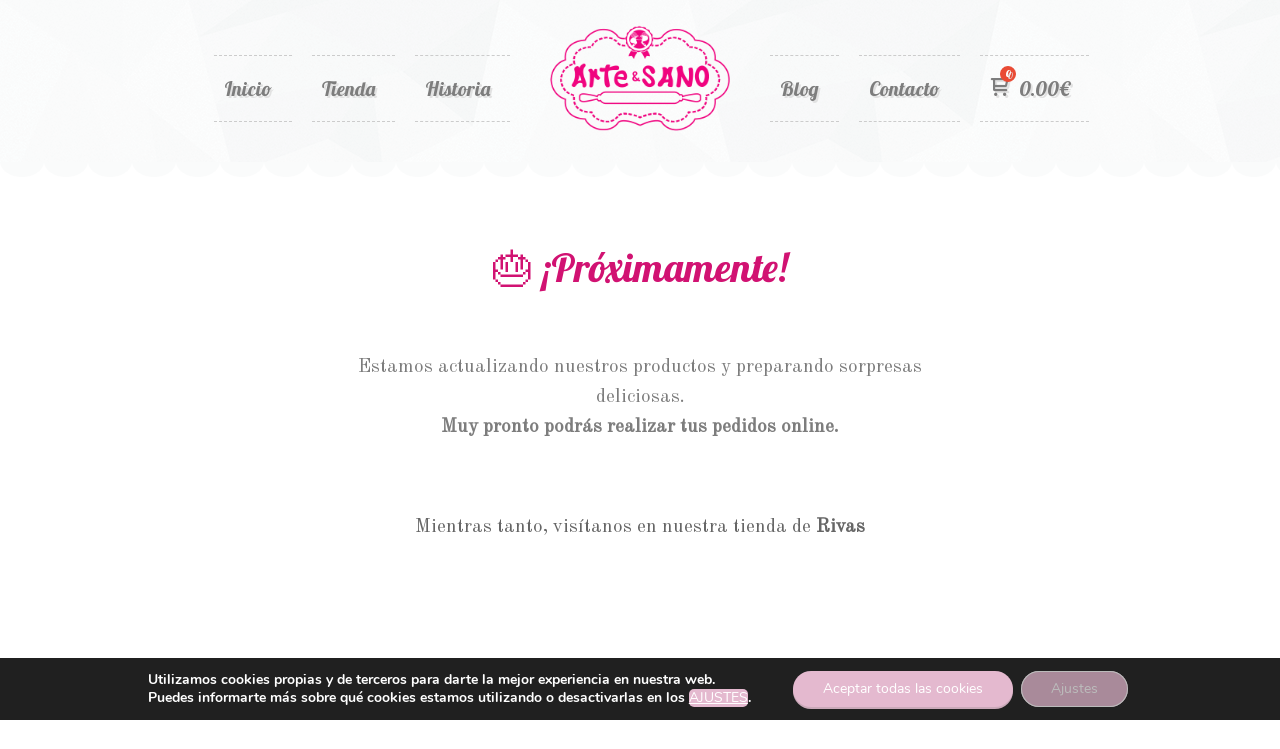

--- FILE ---
content_type: text/html; charset=UTF-8
request_url: https://arteysano.eu/product-tag/salado/
body_size: 17440
content:
<!DOCTYPE html> <!--[if lt IE 7 ]><html
class="ie ie6" dir="ltr" lang="es" prefix="og: https://ogp.me/ns#"> <![endif]--> <!--[if IE 7 ]><html
class="ie ie7" dir="ltr" lang="es" prefix="og: https://ogp.me/ns#"> <![endif]--> <!--[if IE 8 ]><html
class="ie ie8" dir="ltr" lang="es" prefix="og: https://ogp.me/ns#"> <![endif]--> <!--[if (gte IE 9)|!(IE)]><!--><html
dir="ltr" lang="es" prefix="og: https://ogp.me/ns#"> <!--<![endif]--><head><meta
charset="UTF-8"><meta
name="author" content="ArteySano"><meta
name="viewport" content="width=device-width, initial-scale=1.0"><meta
name="thepentestfac-verification" content="tClUnJAhlBP1kUf"> <!--[if lt IE 9]> <script src="https://arteysano.eu/wp-content/themes/sweetcake/js/main/html5.js"></script> <![endif]--><meta
name="facebook-domain-verification" content="x537g141u5e8p1s87g9zo77iyxu622" /><link
rel="shortcut icon" href="https://arteysano.eu/wp-content/uploads/2016/10/favicon.png"><link
rel="apple-touch-icon" href="https://arteysano.eu/wp-content/uploads/2016/10/favicon-iphone-57x57.png"><link
rel="apple-touch-icon" sizes="72x72" href="https://arteysano.eu/wp-content/uploads/2016/10/favicon-ipad-72x72.png"><link
rel="apple-touch-icon" sizes="114x114" href="https://arteysano.eu/wp-content/uploads/2016/10/favicon-retina-114x114.png"><meta
name="viewport" content="width=device-width, initial-scale=1" /> <script>if(typeof WebFontConfig==="undefined"){WebFontConfig=new Object()}
WebFontConfig.google={families:['Lobster:400','Old+Standard+TT:400','Great+Vibes&amp;subset=latin']};(function(){var wf=document.createElement('script');wf.src='https://ajax.googleapis.com/ajax/libs/webfont/1.5.3/webfont.js';wf.type='text/javascript';wf.async='true';var s=document.getElementsByTagName('script')[0];s.parentNode.insertBefore(wf,s)})()</script> <link media="all" href="https://arteysano.eu/wp-content/cache/autoptimize/autoptimize_e04557b256e22392559b1208082d094d.php" rel="stylesheet"><title>salado | Arte&amp;Sano Obrador Tradicional en Rivas</title><meta
name="robots" content="max-image-preview:large" /><meta
name="keywords" content="arte&amp;sano,focaccia,focaccia rivas,panadería,salados,pizza,plato italiano,tradicional italiano,famosa delicia" /><link
rel="canonical" href="https://arteysano.eu/product-tag/salado/" /><meta
name="generator" content="All in One SEO (AIOSEO) 4.9.1" /> <script type="application/ld+json" class="aioseo-schema">{"@context":"https:\/\/schema.org","@graph":[{"@type":"BreadcrumbList","@id":"https:\/\/arteysano.eu\/product-tag\/salado\/#breadcrumblist","itemListElement":[{"@type":"ListItem","@id":"https:\/\/arteysano.eu#listItem","position":1,"name":"Home","item":"https:\/\/arteysano.eu","nextItem":{"@type":"ListItem","@id":"https:\/\/arteysano.eu\/shop\/#listItem","name":"Productos de nuestro obrador disponibles online"}},{"@type":"ListItem","@id":"https:\/\/arteysano.eu\/shop\/#listItem","position":2,"name":"Productos de nuestro obrador disponibles online","item":"https:\/\/arteysano.eu\/shop\/","nextItem":{"@type":"ListItem","@id":"https:\/\/arteysano.eu\/product-tag\/salado\/#listItem","name":"salado"},"previousItem":{"@type":"ListItem","@id":"https:\/\/arteysano.eu#listItem","name":"Home"}},{"@type":"ListItem","@id":"https:\/\/arteysano.eu\/product-tag\/salado\/#listItem","position":3,"name":"salado","previousItem":{"@type":"ListItem","@id":"https:\/\/arteysano.eu\/shop\/#listItem","name":"Productos de nuestro obrador disponibles online"}}]},{"@type":"CollectionPage","@id":"https:\/\/arteysano.eu\/product-tag\/salado\/#collectionpage","url":"https:\/\/arteysano.eu\/product-tag\/salado\/","name":"salado | Arte&Sano Obrador Tradicional en Rivas","inLanguage":"es-ES","isPartOf":{"@id":"https:\/\/arteysano.eu\/#website"},"breadcrumb":{"@id":"https:\/\/arteysano.eu\/product-tag\/salado\/#breadcrumblist"}},{"@type":"Organization","@id":"https:\/\/arteysano.eu\/#organization","name":"Arte&Sano Obrador Tradicional en Rivas","description":"Arte&Sano es un obrador de pan y pasteler\u00eda situado en Rivas, con productos naturales y de alt\u00edsima calidad. Elaboramos nuestros productos de forma artesanal.","url":"https:\/\/arteysano.eu\/"},{"@type":"WebSite","@id":"https:\/\/arteysano.eu\/#website","url":"https:\/\/arteysano.eu\/","name":"Arte&Sano Obrador Tradicional en Rivas y Moratalaz","description":"Arte&Sano es un obrador de pan y pasteler\u00eda situado en Rivas, con productos naturales y de alt\u00edsima calidad. Elaboramos nuestros productos de forma artesanal.","inLanguage":"es-ES","publisher":{"@id":"https:\/\/arteysano.eu\/#organization"}}]}</script> <link
rel="alternate" type="application/rss+xml" title="Arte&amp;Sano Obrador Tradicional en Rivas &raquo; Feed" href="https://arteysano.eu/feed/" /><link
rel="alternate" type="application/rss+xml" title="Arte&amp;Sano Obrador Tradicional en Rivas &raquo; Feed de los comentarios" href="https://arteysano.eu/comments/feed/" /><link
rel="alternate" type="application/rss+xml" title="Arte&amp;Sano Obrador Tradicional en Rivas &raquo; salado Etiqueta Feed" href="https://arteysano.eu/product-tag/salado/feed/" /><link
rel='stylesheet' id='wpo_min-header-0-css' href='https://arteysano.eu/wp-content/cache/wpo-minify/1766133374/assets/wpo-minify-header-81a0c965.min.css' type='text/css' media='all' /> <script type="text/javascript" src="https://arteysano.eu/wp-includes/js/jquery/jquery.min.js" id="jquery-core-js"></script> <script type="text/javascript" src="https://arteysano.eu/wp-includes/js/jquery/jquery-migrate.min.js" id="jquery-migrate-js"></script> <script type="text/javascript" id="worksenproductos-js-extra">var MyAjax={"ajaxurl":"https:\/\/arteysano.eu\/wp-admin\/admin-ajax.php"}</script> <script type="text/javascript" src="https://arteysano.eu/wp-content/themes/sweetcake/js/worksenproductos.js" id="worksenproductos-js"></script> <script type="text/javascript" src="https://arteysano.eu/wp-content/plugins/woocommerce/assets/js/jquery-blockui/jquery.blockUI.min.js" id="wc-jquery-blockui-js" data-wp-strategy="defer"></script> <script type="text/javascript" id="wc-add-to-cart-js-extra">var wc_add_to_cart_params={"ajax_url":"\/wp-admin\/admin-ajax.php","wc_ajax_url":"\/?wc-ajax=%%endpoint%%","i18n_view_cart":"Ver carrito","cart_url":"https:\/\/arteysano.eu\/cart-2\/","is_cart":"","cart_redirect_after_add":"no"}</script> <script type="text/javascript" src="https://arteysano.eu/wp-content/plugins/woocommerce/assets/js/frontend/add-to-cart.min.js" id="wc-add-to-cart-js" data-wp-strategy="defer"></script> <script type="text/javascript" src="https://arteysano.eu/wp-content/plugins/woocommerce/assets/js/js-cookie/js.cookie.min.js" id="wc-js-cookie-js" data-wp-strategy="defer"></script> <script type="text/javascript" id="woocommerce-js-extra">var woocommerce_params={"ajax_url":"\/wp-admin\/admin-ajax.php","wc_ajax_url":"\/?wc-ajax=%%endpoint%%","i18n_password_show":"Mostrar contrase\u00f1a","i18n_password_hide":"Ocultar contrase\u00f1a","currency":"EUR"}</script> <script type="text/javascript" src="https://arteysano.eu/wp-content/plugins/woocommerce/assets/js/frontend/woocommerce.min.js" id="woocommerce-js" defer="defer" data-wp-strategy="defer"></script> <script type="text/javascript" src="https://arteysano.eu/wp-content/plugins/js_composer/assets/js/vendors/woocommerce-add-to-cart.js" id="vc_woocommerce-add-to-cart-js-js"></script> <script type="text/javascript" src="https://arteysano.eu/wp-content/themes/sweetcake/js/plugins/countdown/jquery.countdown.js" id="countdown-js"></script> <script type="text/javascript" id="buttons-input-js-extra">var MyAjax={"ajaxurl":"https:\/\/arteysano.eu\/wp-admin\/admin-ajax.php"}</script> <script type="text/javascript" src="https://arteysano.eu/wp-content/themes/sweetcake/js/buttons-input.js" id="buttons-input-js"></script> <script type="text/javascript" id="sib-front-js-js-extra">var sibErrMsg={"invalidMail":"Please fill out valid email address","requiredField":"Please fill out required fields","invalidDateFormat":"Please fill out valid date format","invalidSMSFormat":"Please fill out valid phone number"};var ajax_sib_front_object={"ajax_url":"https:\/\/arteysano.eu\/wp-admin\/admin-ajax.php","ajax_nonce":"e479db5c4d","flag_url":"https:\/\/arteysano.eu\/wp-content\/plugins\/mailin\/img\/flags\/"}</script> <script type="text/javascript" src="https://arteysano.eu/wp-content/plugins/mailin/js/mailin-front.js" id="sib-front-js-js"></script> <link
rel="https://api.w.org/" href="https://arteysano.eu/wp-json/" /><link
rel="alternate" title="JSON" type="application/json" href="https://arteysano.eu/wp-json/wp/v2/product_tag/72" /><link
rel="EditURI" type="application/rsd+xml" title="RSD" href="https://arteysano.eu/xmlrpc.php?rsd" /><meta
name="generator" content="WordPress 6.8.3" /><meta
name="generator" content="WooCommerce 10.3.5" /> <script>(function(h,o,t,j,a,r){h.hj=h.hj||function(){(h.hj.q=h.hj.q||[]).push(arguments)};h._hjSettings={hjid:2583889,hjsv:5};a=o.getElementsByTagName('head')[0];r=o.createElement('script');r.async=1;r.src=t+h._hjSettings.hjid+j+h._hjSettings.hjsv;a.appendChild(r)})(window,document,'//static.hotjar.com/c/hotjar-','.js?sv=')</script> <style type="text/css">.slowup{margin-top:px}.widget_archive>h2{background-color:#d11272}#wp-calendar caption,.widget_calendar>h2{background-color:#d11272}.widget_categories>h2{background-color:#d11272}.widget_nav_menu>h2{background-color:#d11272}.widget_meta>h2{background-color:#d11272}.widget_pages>h2{background-color:#d11272}.widget_recent_comments>h2{background-color:#d11272}.widget_recent_entries>h2{background-color:#d11272}.widget_revslider>h2{background-color:#e4b9cf}.widget_rss>h2{background-color:#d11272}.widget_search>h2,.widget_search input[type="submit"]{background-color:#d11272}.widget_text>h2{background-color:#d11272}.widget_tag_cloud>h2{background-color:#d11272}.tt_upcoming_events_widget>h2{background-color:#d11272}.widget.woocommerce>h2,.widget.woocommerce input[type=submit],.mfp-close{background-color:#d11272}.nicdark_menu_type_3 .menu>li>a{text-shadow:2px 2px 0 rgb(223 223 223 / .9)}.nicdark_menu_type_3 .menu>li{border-top:1px dashed #ccc;border-bottom:1px dashed #ccc}.nicdark_menu_type_3{background-image:url(https://arteysano.eu/wp-content/uploads/2015/12/grey-bg.png);background-repeat:repeat}.nicdark_bg_greydark,.cart_totals h2,.ui-datepicker-header,.menu>.greydark>.sub-menu li,#payment{background-color:#bfbfbf}.menu>.greydark .sub-menu li:first-child:before,.menu>.greydark .sub-menu li ul li:first-child:before{color:#bfbfbf}.nicdark_bg_greydark_hover:hover,.wpb_toggle.nicdark_bg_greydark,.nicdark_tab_dark .wpb_tabs_nav .ui-state-active a.title{background-color:#bfbfbf!important}.nicdark_tab_dark.wpb_content_element.wpb_tabs .wpb_tour_tabs_wrapper .wpb_tab{background-color:#bfbfbf!important;box-shadow:0 0 0 0 #afafaf!important}.woocommerce-ordering select{background-color:#bfbfbf!important;box-shadow:0 2px 0 0 #afafaf}.nicdark_triangle.greydark{border-color:#bfbfbf #fff0 #fff0 #fff0}.nicdark_bg_greydark2,.nicdark_bg_greydark2_hover:hover{background-color:#afafaf!important}.menu>.greydark:not(.nicdark_megamenu)>.sub-menu li:hover,.nicdark_megamenu.greydark>ul>li>a{background-color:#afafaf}.nicdark_dark_widgets .widget.widget_product_search form input[type=text],.nicdark_bg_greydark .tinynav,.nicdark_dark_widgets .widget_search input[type="text"],.nicdark_dark_widgets .tagcloud a{border:0 solid #e5e5e5;background-color:#afafaf}.menu>.greydark .sub-menu li:last-child,.nicdark_shadow.nicdark_bg_greydark{box-shadow:0 2px 0 0 #afafaf}.menu>.greydark>.sub-menu li,.nicdark_megamenu.greydark ul li ol li a,.nicdark_dark_widgets .widget ul li,#payment ul li{border-bottom:1px solid #afafaf}.nicdark_dark_widgets .widget.widget_shopping_cart .widget_shopping_cart_content p.total{border-top:3px double #afafaf}.woocommerce .widget_price_filter .price_slider_amount .price_label{box-shadow:0 2px 0 0 #353b3d;background-color:#afafaf}.woocommerce .widget_price_filter .price_slider_wrapper .ui-widget-content,.woocommerce-page .widget_price_filter .price_slider_wrapper .ui-widget-content{background:#afafaf}.nicdark_dark_widgets .widget_nav_menu .menu li .sub-menu li{border-bottom:0 solid #afafaf}.nicdark_megamenu.greydark ol li a{border-right:1px solid #afafaf}.nicdark_shadow_none.wpb_content_element.wpb_tabs .wpb_tour_tabs_wrapper .wpb_tab{box-shadow:0 0 0 0 #afafaf!important}.nicdark_border_greydark,.nicdark_border_greydark td,.nicdark_border_greydark th{border:2px solid #afafaf}.nicdark_shadow.nicdark_bg_greydark2{box-shadow:0 2px 0 0 #353b3d}.hesperiden .tp-thumb .tp-thumb-title{background-color:#bfbfbf!important}#markerlist div a{border-bottom:1px solid #afafaf}.vc_tta-color-black.vc_tta-style-flat .vc_tta-tab>a,.vc_tta-color-black.vc_tta-style-flat .vc_tta-panel .vc_tta-panel-heading{background-color:#bfbfbf!important}.vc_tta-color-black.vc_tta-style-flat .vc_tta-tab.vc_active>a,.vc_tta-color-black.vc_tta-style-flat .vc_tta-panel.vc_active .vc_tta-panel-heading{background-color:#afafaf!important}.nicdark_bg_green,.nicdark_main_post_color_green .nicdark_comments_submit_color form .submit,.nicdark_main_post_color_green .reply .comment-reply-link{background-color:#bfe1a4}p.green,h1.green,h2.green,h3.green,h4.green,h5.green,h6.green,a.green,i.green,span.green,input[type="text"].green,textarea.green,input[type="submit"].green,select.green{color:#bfe1a4}.nicdark_bg_green_hover:hover{background-color:#bfe1a4!important}.nicdark_triangle.green{border-color:#bfe1a4 #fff0 #fff0 #fff0}.nicdark_border_green,.nicdark_border_green td,.nicdark_border_green th{border:2px solid #bbd39a}.nicdark_shadow.nicdark_bg_green,.nicdark_main_post_color_green .nicdark_comments_submit_color form .submit,.nicdark_main_post_color_green .reply .comment-reply-link{box-shadow:0 2px 0 0 #bbd39a}.nicdark_bg_greendark{background-color:#bbd39a}.nicdark_iconbg.green{color:#bbd39a}.nicdark_bg_greendark_hover:hover{background-color:#bbd39a!important}.nicdark_border_greendark,.nicdark_border_greendark td,.nicdark_border_greendark th{border:2px solid #65ae83}.nicdark_shadow.nicdark_bg_greendark{box-shadow:0 2px 0 0 #65ae83}.nicdark_slider_range_green.ui-slider .ui-slider-handle{background-color:#bfe1a4}.nicdark_slider_range_green.ui-slider .ui-slider-range{background-color:#bbd39a}.vc_tta-color-green.vc_tta-style-classic .vc_tta-tab>a{border-color:#bfe1a4;background-color:#bfe1a4}.vc_tta-color-green.vc_tta-style-classic .vc_tta-tab>a:hover{background-color:#bbd39a}.vc_tta-color-green.vc_tta-style-classic .vc_tta-panel .vc_tta-panel-heading{border-color:#bfe1a4;background-color:#bfe1a4}.vc_tta-color-green.vc_tta-style-classic .vc_tta-panel .vc_tta-panel-heading:hover{background-color:#bbd39a}.vc_toggle_rounded.vc_toggle_color_green .vc_toggle_title{background-color:#bfe1a4;box-shadow:0 4px 0 0 #bbd39a}.vc_btn3-shape-rounded.vc_btn3-style-classic.vc_btn3-color-green{background-color:#bfe1a4!important;box-shadow:0 4px 0 0 #bbd39a!important}.nicdark_bg_blue,.nicdark_main_post_color_blue .nicdark_comments_submit_color form .submit,.nicdark_main_post_color_blue .reply .comment-reply-link{background-color:#a5dce1}.nicdark_bg_blue_hover:hover{background-color:#a5dce1!important}p.blue,h1.blue,h2.blue,h3.blue,h4.blue,h5.blue,h6.blue,a.blue,i.blue,span.blue,input[type="text"].blue,textarea.blue,input[type="submit"].blue,select.blue{color:#a5dce1}.nicdark_triangle.blue{border-color:#a5dce1 #fff0 #fff0 #fff0}.nicdark_border_blue,.nicdark_border_blue td,.nicdark_border_blue th{border:2px solid #9cd6d5}.nicdark_bg_bluedark{background-color:#9cd6d5}.nicdark_iconbg.blue{color:#9cd6d5}.nicdark_bg_bluedark_hover:hover{background-color:#9cd6d5!important}.nicdark_shadow.nicdark_bg_blue,.nicdark_main_post_color_blue .nicdark_comments_submit_color form .submit,.nicdark_main_post_color_blue .reply .comment-reply-link{box-shadow:0 2px 0 0 #9cd6d5}.nicdark_border_bluedark,.nicdark_border_bluedark td,.nicdark_border_bluedark th{border:2px solid #6dc0d5}.nicdark_shadow.nicdark_bg_bluedark{box-shadow:0 2px 0 0 #6dc0d5}.nicdark_slider_range_blue.ui-slider .ui-slider-handle{background-color:#a5dce1}.nicdark_slider_range_blue.ui-slider .ui-slider-range{background-color:#9cd6d5}.vc_tta-color-blue.vc_tta-style-classic .vc_tta-tab>a{border-color:#a5dce1;background-color:#a5dce1}.vc_tta-color-blue.vc_tta-style-classic .vc_tta-tab>a:hover{background-color:#9cd6d5}.vc_tta-color-blue.vc_tta-style-classic .vc_tta-panel .vc_tta-panel-heading{border-color:#a5dce1;background-color:#a5dce1}.vc_tta-color-blue.vc_tta-style-classic .vc_tta-panel .vc_tta-panel-heading:hover{background-color:#9cd6d5}.vc_toggle_rounded.vc_toggle_color_blue .vc_toggle_title{background-color:#a5dce1;box-shadow:0 4px 0 0 #9cd6d5}.vc_btn3-shape-rounded.vc_btn3-style-classic.vc_btn3-color-blue{background-color:#a5dce1!important;box-shadow:0 4px 0 0 #9cd6d5!important}.nicdark_bg_violet,.mfp-counter,.nicdark_main_post_color_violet .nicdark_comments_submit_color form .submit,.nicdark_main_post_color_violet .reply .comment-reply-link{background-color:#e4b9cf}.nicdark_bg_violet_hover:hover{background-color:#e4b9cf!important}p.violet,h1.violet,h2.violet,h3.violet,h4.violet,h5.violet,h6.violet,a.violet,i.violet,span.violet,input[type="text"].violet,textarea.violet,input[type="submit"].violet,select.violet{color:#e4b9cf}.nicdark_triangle.violet{border-color:#e4b9cf #fff0 #fff0 #fff0}.nicdark_bg_violetdark{background-color:#caa9b9}.nicdark_border_violet,.nicdark_border_violet td,.nicdark_border_violet th{border:2px solid #caa9b9}.nicdark_shadow.nicdark_bg_violet,.nicdark_main_post_color_violet .nicdark_comments_submit_color form .submit,.nicdark_main_post_color_violet .reply .comment-reply-link{box-shadow:0 2px 0 0 #caa9b9}.nicdark_iconbg.violet{color:#caa9b9}.nicdark_bg_violetdark_hover:hover{background-color:#caa9b9!important}.nicdark_border_violetdark,.nicdark_border_violetdark td,.nicdark_border_violetdark th{border:2px solid #a675af}.nicdark_shadow.nicdark_bg_violetdark{box-shadow:0 2px 0 0 #a675af}.nicdark_slider_range_violet.ui-slider .ui-slider-handle{background-color:#e4b9cf}.nicdark_slider_range_violet.ui-slider .ui-slider-range{background-color:#caa9b9}.vc_tta-color-violet.vc_tta-style-classic .vc_tta-tab>a{border-color:#e4b9cf;background-color:#e4b9cf}.vc_tta-color-violet.vc_tta-style-classic .vc_tta-tab>a:hover{background-color:#caa9b9}.vc_tta-color-violet.vc_tta-style-classic .vc_tta-panel .vc_tta-panel-heading{border-color:#e4b9cf;background-color:#e4b9cf}.vc_tta-color-violet.vc_tta-style-classic .vc_tta-panel .vc_tta-panel-heading:hover{background-color:#caa9b9}.vc_toggle_rounded.vc_toggle_color_violet .vc_toggle_title{background-color:#e4b9cf;box-shadow:0 4px 0 0 #caa9b9}.vc_btn3-shape-rounded.vc_btn3-style-classic.vc_btn3-color-violet{background-color:#e4b9cf!important;box-shadow:0 4px 0 0 #caa9b9!important}.mfp-arrow-left:before{border-right:27px solid #e4b9cf}.mfp-arrow-right:before{border-left:27px solid #e4b9cf}.nicdark_bg_orange,.nicdark_main_post_color_orange .nicdark_comments_submit_color form .submit,.nicdark_main_post_color_orange .reply .comment-reply-link{background-color:#facba6}.nicdark_bg_orange_hover:hover{background-color:#facba6!important}p.orange,h1.orange,h2.orange,h3.orange,h4.orange,h5.orange,h6.orange,a.orange,i.orange,span.orange,input[type="text"].orange,textarea.orange,input[type="submit"].orange,select.orange{color:#facba6}.nicdark_triangle.orange{border-color:#facba6 #fff0 #fff0 #fff0}.nicdark_bg_orangedark{background-color:#efbe9e}.nicdark_bg_orangedark_hover:hover{background-color:#efbe9e!important}.nicdark_border_orange,.nicdark_border_orange td,.nicdark_border_orange th{border:2px solid #efbe9e}.nicdark_shadow.nicdark_bg_orange,.nicdark_main_post_color_orange .nicdark_comments_submit_color form .submit,.nicdark_main_post_color_orange .reply .comment-reply-link{box-shadow:0 2px 0 0 #efbe9e}.nicdark_iconbg.orange{color:#efbe9e}.nicdark_border_orangedark,.nicdark_border_orangedark td,.nicdark_border_orangedark th{border:2px solid #d8734c}.nicdark_shadow.nicdark_bg_orangedark{box-shadow:0 2px 0 0 #d8734c}.vc_tta-color-orange.vc_tta-style-classic .vc_tta-tab>a{border-color:#facba6;background-color:#facba6}.vc_tta-color-orange.vc_tta-style-classic .vc_tta-tab>a:hover{background-color:#efbe9e}.vc_tta-color-orange.vc_tta-style-classic .vc_tta-panel .vc_tta-panel-heading{border-color:#facba6;background-color:#facba6}.vc_tta-color-orange.vc_tta-style-classic .vc_tta-panel .vc_tta-panel-heading:hover{background-color:#efbe9e}.vc_toggle_rounded.vc_toggle_color_orange .vc_toggle_title{background-color:#facba6;box-shadow:0 4px 0 0 #efbe9e}.vc_btn3-shape-rounded.vc_btn3-style-classic.vc_btn3-color-orange{background-color:#facba6!important;box-shadow:0 4px 0 0 #efbe9e!important}.nicdark_slider_range_orange.ui-slider .ui-slider-handle{background-color:#facba6}.nicdark_slider_range_orange.ui-slider .ui-slider-range{background-color:#efbe9e}.nicdark_bg_red,.nicdark_main_post_color_red .nicdark_comments_submit_color form .submit,.nicdark_main_post_color_red .reply .comment-reply-link{background-color:#e0a6a5}.nicdark_bg_red_hover:hover{background-color:#e0a6a5!important}p.red,h1.red,h2.red,h3.red,h4.red,h5.red,h6.red,a.red,i.red,span.red,input[type="text"].red,textarea.red,input[type="submit"].red,select.red{color:#e0a6a5}.nicdark_triangle.red{border-color:#e0a6a5 #fff0 #fff0 #fff0}.nicdark_bg_reddark{background-color:#d19a9a}.nicdark_border_red,.nicdark_border_red td,.nicdark_border_red th{border:2px solid #d19a9a}.nicdark_shadow.nicdark_bg_red,.nicdark_main_post_color_red .nicdark_comments_submit_color form .submit,.nicdark_main_post_color_red .reply .comment-reply-link{box-shadow:0 2px 0 0 #d19a9a}.nicdark_iconbg.red{color:#d19a9a}.nicdark_bg_reddark_hover:hover{background-color:#d19a9a!important}.nicdark_border_reddark,.nicdark_border_reddark td,.nicdark_border_reddark th{border:2px solid #bf6363}.nicdark_shadow.nicdark_bg_reddark{box-shadow:0 2px 0 0 #bf6363}.nicdark_slider_range_red.ui-slider .ui-slider-handle{background-color:#e0a6a5}.nicdark_slider_range_red.ui-slider .ui-slider-range{background-color:#d19a9a}.vc_tta-color-juicy-pink.vc_tta-style-classic .vc_tta-tab>a{border-color:#e0a6a5;background-color:#e0a6a5}.vc_tta-color-juicy-pink.vc_tta-style-classic .vc_tta-tab>a:hover{background-color:#d19a9a}.vc_tta-color-juicy-pink.vc_tta-style-classic .vc_tta-panel .vc_tta-panel-heading{border-color:#e0a6a5;background-color:#e0a6a5}.vc_tta-color-juicy-pink.vc_tta-style-classic .vc_tta-panel .vc_tta-panel-heading:hover{background-color:#d19a9a}.vc_toggle_rounded.vc_toggle_color_juicy_pink .vc_toggle_title{background-color:#e0a6a5;box-shadow:0 4px 0 0 #d19a9a}.vc_btn3-shape-rounded.vc_btn3-style-classic.vc_btn3-color-juicy-pink{background-color:#e0a6a5!important;box-shadow:0 4px 0 0 #d19a9a!important}.nicdark_bg_yellow,.nicdark_main_post_color_yellow .nicdark_comments_submit_color form .submit,.nicdark_main_post_color_yellow .reply .comment-reply-link{background-color:#e0d9a3}.nicdark_bg_yellow_hover:hover{background-color:#e0d9a3!important}p.yellow,h1.yellow,h2.yellow,h3.yellow,h4.yellow,h5.yellow,h6.yellow,a.yellow,i.yellow,span.yellow,input[type="text"].yellow,textarea.yellow,input[type="submit"].yellow,select.yellow{color:#e0d9a3}.nicdark_triangle.yellow{border-color:#e0d9a3 #fff0 #fff0 #fff0}.nicdark_bg_yellowdark{background-color:#d8cf9e}.nicdark_border_yellow,.nicdark_border_yellow td,.nicdark_border_yellow th{border:2px solid #d8cf9e}.nicdark_shadow.nicdark_bg_yellow,.nicdark_main_post_color_yellow .nicdark_comments_submit_color form .submit,.nicdark_main_post_color_yellow .reply .comment-reply-link{box-shadow:0 2px 0 0 #d8cf9e}.nicdark_iconbg.yellow{color:#d8cf9e}.nicdark_bg_yellowdark_hover:hover{background-color:#d8cf9e!important}.nicdark_border_yellowdark,.nicdark_border_yellowdark td,.nicdark_border_yellowdark th{border:2px solid #d4ae49}.nicdark_shadow.nicdark_bg_yellowdark{box-shadow:0 2px 0 0 #d4ae49}.nicdark_slider_range_yellow.ui-slider .ui-slider-handle{background-color:#e0d9a3}.nicdark_slider_range_yellow.ui-slider .ui-slider-range{background-color:#d8cf9e}.vc_tta-color-chino.vc_tta-style-classic .vc_tta-tab>a{border-color:#e0d9a3;background-color:#e0d9a3}.vc_tta-color-chino.vc_tta-style-classic .vc_tta-tab>a:hover{background-color:#d8cf9e}.vc_tta-color-chino.vc_tta-style-classic .vc_tta-panel .vc_tta-panel-heading{border-color:#e0d9a3;background-color:#e0d9a3}.vc_tta-color-chino.vc_tta-style-classic .vc_tta-panel .vc_tta-panel-heading:hover{background-color:#d8cf9e}.vc_toggle_rounded.vc_toggle_color_chino .vc_toggle_title{background-color:#e0d9a3;box-shadow:0 4px 0 0 #d8cf9e}.vc_btn3-shape-rounded.vc_btn3-style-classic.vc_btn3-color-chino{background-color:#e0d9a3!important;box-shadow:0 4px 0 0 #d8cf9e!important}.menu>.green>a:after,.menu>.green .sub-menu li:first-child:before,.menu>.green .sub-menu li ul li:first-child:before{color:#bfe1a4}.menu>.blue>a:after,.menu>.blue .sub-menu li:first-child:before,.menu>.blue .sub-menu li ul li:first-child:before{color:#a5dce1}.menu>.violet>a:after,.menu>.violet .sub-menu li:first-child:before,.menu>.violet .sub-menu li ul li:first-child:before{color:#e4b9cf}.menu>.orange>a:after,.menu>.orange .sub-menu li:first-child:before,.menu>.orange .sub-menu li ul li:first-child:before{color:#facba6}.menu>.red>a:after,.menu>.red .sub-menu li:first-child:before,.menu>.red .sub-menu li ul li:first-child:before{color:#e0a6a5}.menu>.yellow>a:after,.menu>.yellow .sub-menu li:first-child:before,.menu>.yellow .sub-menu li ul li:first-child:before{color:#e0d9a3}.menu>.yellow>.sub-menu li{background-color:#e0d9a3}.menu>.green>.sub-menu li{background-color:#bfe1a4}.menu>.blue>.sub-menu li{background-color:#a5dce1}.menu>.violet>.sub-menu li{background-color:#e4b9cf}.menu>.orange>.sub-menu li{background-color:#facba6}.menu>.red>.sub-menu li{background-color:#e0a6a5}.nicdark_bg_yellow .tinynav{color:#fff;background-color:#d8cf9e;box-shadow:0 0 0 0 #d4ae49}.nicdark_bg_orange .tinynav{color:#fff;background-color:#efbe9e;box-shadow:0 0 0 0 #d8734c}.nicdark_bg_red .tinynav{color:#fff;background-color:#d19a9a;box-shadow:0 0 0 0 #bf6363}.nicdark_bg_green .tinynav{color:#fff;background-color:#bbd39a;box-shadow:0 0 0 0 #65ae83}.nicdark_bg_blue .tinynav{color:#fff;background-color:#9cd6d5;box-shadow:0 0 0 0 #6dc0d5}.nicdark_bg_violet .tinynav{color:#fff;background-color:#caa9b9;box-shadow:0 0 0 0 #a675af}.menu>.yellow>.sub-menu li,.nicdark_megamenu.yellow ul li ol li a{border-bottom:1px dashed #d8cf9e}.menu>.green>.sub-menu li,.nicdark_megamenu.green ul li ol li a{border-bottom:1px dashed #bbd39a}.menu>.blue>.sub-menu li,.nicdark_megamenu.blue ul li ol li a{border-bottom:1px dashed #9cd6d5}.menu>.violet>.sub-menu li,.nicdark_megamenu.violet ul li ol li a{border-bottom:1px dashed #caa9b9}.menu>.orange>.sub-menu li,.nicdark_megamenu.orange ul li ol li a{border-bottom:1px dashed #efbe9e}.menu>.red>.sub-menu li,.nicdark_megamenu.red ul li ol li a{border-bottom:1px dashed #d19a9a}.menu>.yellow .sub-menu li:last-child{box-shadow:0 2px 0 0 #d8cf9e}.menu>.orange .sub-menu li:last-child{box-shadow:0 2px 0 0 #efbe9e}.menu>.red .sub-menu li:last-child{box-shadow:0 2px 0 0 #d19a9a}.menu>.blue .sub-menu li:last-child{box-shadow:0 2px 0 0 #9cd6d5}.menu>.green .sub-menu li:last-child{box-shadow:0 2px 0 0 #bbd39a}.menu>.violet .sub-menu li:last-child{box-shadow:0 2px 0 0 #caa9b9}.menu>.yellow>.sub-menu li:hover,.nicdark_megamenu.yellow>ul>li>a{background-color:#d8cf9e}.menu>.green:not(.nicdark_megamenu)>.sub-menu li:hover,.nicdark_megamenu.green>ul>li>a{background-color:#bbd39a}.menu>.blue:not(.nicdark_megamenu)>.sub-menu li:hover,.nicdark_megamenu.blue>ul>li>a{background-color:#9cd6d5}.menu>.violet:not(.nicdark_megamenu)>.sub-menu li:hover,.nicdark_megamenu.violet>ul>li>a{background-color:#caa9b9}.menu>.orange:not(.nicdark_megamenu)>.sub-menu li:hover,.nicdark_megamenu.orange>ul>li>a{background-color:#efbe9e}.menu>.red:not(.nicdark_megamenu)>.sub-menu li:hover,.nicdark_megamenu.red>ul>li>a{background-color:#d19a9a}.nicdark_megamenu.yellow ol li a{border-right:1px solid #d8cf9e}.nicdark_megamenu.orange ol li a{border-right:1px solid #efbe9e}.nicdark_megamenu.red ol li a{border-right:1px solid #d19a9a}.nicdark_megamenu.blue ol li a{border-right:1px solid #9cd6d5}.nicdark_megamenu.green ol li a{border-right:1px solid #bbd39a}.nicdark_megamenu.violet ol li a{border-right:1px solid #caa9b9}.comment-respond input[type="submit"]{background-color:#facba6}.comment-reply-link{background-color:#facba6}.ui-datepicker-calendar thead{background-color:#bfe1a4}.ui-datepicker-today a{background-color:#bfe1a4}.ui-datepicker-calendar .ui-state-hover{background-color:#bfe1a4}div.wpcf7-validation-errors,div.wpcf7-mail-sent-ng,div.wpcf7-spam-blocked{background-color:#facba6}div.wpcf7-mail-sent-ok{background-color:#bfe1a4}.wpcf7-not-valid-tip:before{color:#d19a9a}.wpcf7-not-valid-tip{background-color:#e0a6a5}.nicdark_btn.active{background-color:#bfe1a4}.nicdark_preloader .nicdark_preloader_color{color:#e21d86}.out-of-stock,.woocommerce-error,.woocommerce .form-row button,.wc-backward{background-color:#e0a6a5;box-shadow:0 2px 0 0 #d19a9a}.shop_table .actions .checkout-button{background-color:#e0a6a5!important;box-shadow:0 2px 0 0 #d19a9a}.woocommerce table.cart a.remove,.woocommerce-page table.cart a.remove,.woocommerce #content table.cart a.remove,.woocommerce-page #content table.cart a.remove{background-color:#e0a6a5}.woocommerce table.cart a.remove:hover,.woocommerce-page table.cart a.remove:hover,.woocommerce #content table.cart a.remove:hover,.woocommerce-page #content table.cart a.remove:hover{background-color:#d19a9a}.woocommerce .widget_price_filter .button{background-color:#e0d9a3;box-shadow:0 2px 0 0 #d8cf9e}.woocommerce-product-rating .star-rating,#reviews .star-rating,.widget.widget_recent_reviews ul.product_list_widget li .star-rating,.widget.widget_top_rated_products ul.product_list_widget li .star-rating,p.stars a.star-1:after,p.stars a.star-2:after,p.stars a.star-3:after,p.stars a.star-4:after,p.stars a.star-5:after{color:#e0d9a3}.woocommerce .widget_price_filter .ui-slider .ui-slider-handle,.woocommerce-page .widget_price_filter .ui-slider .ui-slider-handle{border:1px solid #e0d9a3;background:#e0d9a3}.woocommerce .widget_price_filter .ui-slider .ui-slider-range,.woocommerce-page .widget_price_filter .ui-slider .ui-slider-range{background:#e0d9a3}.shipping_calculator h2,.woocommerce-cart .cart-collaterals .cart_totals .shipping-calculator-button,.woocommerce .addresses .col-1 h3{background-color:#a5dce1}.woocommerce .addresses .col-1 a,.widget.widget_shopping_cart .widget_shopping_cart_content p.buttons a.button{background-color:#a5dce1;box-shadow:0 2px 0 0 #9cd6d5}.product .onsale,.products li .added_to_cart,button.single_add_to_cart_button,.woocommerce-message,.shipping_calculator button,#payment input.button,.woocommerce .addresses .col-2 a,.widget.widget_shopping_cart .widget_shopping_cart_content p.buttons a.checkout{background-color:#bfe1a4;box-shadow:0 2px 0 0 #bbd39a}.woocommerce input[type=submit]:not(#searchsubmit,.woocommerce-product-search input[type=submit]){background:#bfe1a4!important;box-shadow:0 2px 0 0 #bbd39a}.upsells.products h2:after,.product .product_title:after,.woocommerce-account .woocommerce h2:after,.woocommerce-checkout .woocommerce h2:after,.woocommerce .addresses .col-2 h3,#order_review table thead,table.order_details thead,.woocommerce form h3:after,.product .related h2:after,.woocommerce-cart .cart-collaterals .cart_totals .wc-proceed-to-checkout{background-color:#bfe1a4}.shop_table .actions .button{background-color:#bfe1a4!important;box-shadow:0 2px 0 0 #bbd39a}.woocommerce-pagination span.current,.woocommerce-info,.products li .star-rating{background-color:#e4b9cf;box-shadow:0 2px 0 0 #caa9b9}.woocommerce .comment-respond input[type="submit"],.woocommerce button,p.stars a:hover,p.stars a.active{background:#e4b9cf!important;box-shadow:0 2px 0 0 #caa9b9}.woocommerce-tabs li a,#customer_details .col-1 h3,#customer_details .col-2 h3{background-color:#e4b9cf}.woocommerce table.shop_table th,.woocommerce-page table.shop_table th{background:#e4b9cf}.shop_table .actions .coupon .button{background-color:#e4b9cf!important;box-shadow:0 2px 0 0 #caa9b9}.nicdark_filter.green{background:rgb(111 193 145 / .8)}.nicdark_filter.blue{background:rgb(116 206 228 / .8)}.nicdark_filter.violet{background:rgb(195 137 206 / .8)}.nicdark_filter.yellow{background:rgb(237 191 71 / .8)}.nicdark_filter.orange{background:rgb(236 119 75 / .8)}.nicdark_filter.red{background:rgb(225 108 108 / .8)}#wp-calendar caption,#wp-calendar thead th,.comment-respond input[type="submit"],.comment-reply-link,.nicdark_btn,.nicdark_btn_icon,.ui-datepicker-title,.ui-datepicker-calendar thead,.menu a,h1,h2,h3,h4,h5,h6,input[type="text"],textarea,select,a.title,span.title,small.title,input[type="submit"],.product .onsale,.woocommerce-pagination a,.woocommerce-pagination span,.woocommerce-pagination span.current,.products li .add_to_cart_button,.products li .product_type_variable,.products li.outofstock a.button,.products li.product-type-external a.button,.products li.product-type-grouped a.button,.quantity .minus,.quantity .plus,.quantity .qty,button.single_add_to_cart_button,.woocommerce-tabs li a,.woocommerce .comment-reply-title,.woocommerce table.shop_table th,.woocommerce-page table.shop_table th,.cart_totals h2,.shipping_calculator h2 a,.shipping_calculator button,#customer_details .col-2 h3,.woocommerce .addresses a,.widget.woocommerce h2,.widget.widget_shopping_cart .widget_shopping_cart_content p.buttons a.button,.woocommerce .widget_price_filter .price_slider_amount .price_label,.woocommerce .widget_price_filter .button,.wc-backward,#ship-to-different-address label{font-family:Lobster}.tp-arr-titleholder,.woocommerce-billing-fields h3,.nicdark_tab .vc_tta-tab a{font-family:Lobster!important}.mfp-counter,.widget_search input[type="submit"],.mfp-title,.widget,.widget_search input[type="text"],.comment-reply-title,.comment-author,.tinynav,.nicdark_archive1_content,.ui-tooltip,h1.subtitle,h2.subtitle,h3.subtitle,h4.subtitle,h5.subtitle,h6.subtitle,input[type="text"].subtitle,textarea.subtitle,select.subtitle,span.subtitle,p,html,a,input[type="text"],input[type="email"],input[type="url"],input[type="search"],input[type="tel"],input[type="number"],input[type="date"],textarea,.wpcf7-select,.widget_archive select,.widget_categories select,.widget_text select,.wpb_heading,div.wpcf7-validation-errors,div.wpcf7-mail-sent-ng,div.wpcf7-spam-blocked,div.wpcf7-mail-sent-ok,.wpcf7-not-valid-tip,.woocommerce-account .woocommerce h2,.woocommerce-checkout .woocommerce h2,.product .related h2,.upsells.products h2,.product h1,.variations_form table td select,.shipping_calculator select,.shipping_calculator input[type="text"],.chosen-container-single .chosen-search input[type=text],#order_review_heading,.woocommerce form h3,.menu .sub-menu a{font-family:Old Standard TT}.nicdark_btn.subtitle,.nicdark_btn_icon.subtitle,.woocommerce-product-search input[type=submit],select.orderby{font-family:Old Standard TT!important}h1.signature,h2.signature,h3.signature,h4.signature,h5.signature,h6.signature,span.signature{font-family:Great Vibes}#start_nicdark_framework .nicdark_space60{height:0!important}li.product-category img{display:none}li.product-category{width:125px;background-color:transparent!important;border:4px solid #fff0}li.product-category h3{padding:10px}.woocommerce-page mark{background-color:#F1F1F1}.woocommerce-ordering{display:none!important}input.input-text.qty.text{width:80px!important;height:52px!important;background-color:white!important}#product-1171 p.price{display:none}#paypal-mio{display:block}li.product-category{height:177px}.sub-menu-products{position:relative;left:-44px}.sub-menu-products li{margin:0px!important;border:4px solid #E4B9CF;background-color:#E4B9CF}.sub-menu-products li h3{background-color:#E4B9CF}.sub-menu-products li:hover{background-color:#F1F1F1;border:4px solid #F1F1F1}.sub-menu-products li:hover h3{background-color:#F1F1F1}ul li ul{display:none}ul li:hover ul{display:block}ul li ul li{position:relative}</style><noscript><style>.woocommerce-product-gallery{opacity:1!important}</style></noscript> <script type='text/javascript'>!function(f,b,e,v,n,t,s){if(f.fbq)return;n=f.fbq=function(){n.callMethod?n.callMethod.apply(n,arguments):n.queue.push(arguments)};if(!f._fbq)f._fbq=n;n.push=n;n.loaded=!0;n.version='2.0';n.queue=[];t=b.createElement(e);t.async=!0;t.src=v;s=b.getElementsByTagName(e)[0];s.parentNode.insertBefore(t,s)}(window,document,'script','https://connect.facebook.net/en_US/fbevents.js')</script> <script type='text/javascript'>fbq('init','148518833382569',{},{"agent":"wordpress-6.8.3-3.0.8"})</script><script type='text/javascript'>fbq('track','PageView',[])</script> <noscript> <img
height="1" width="1" style="display:none" alt="fbpx"
src="https://www.facebook.com/tr?id=148518833382569&ev=PageView&noscript=1" /> </noscript><meta
name="generator" content="Powered by Visual Composer - drag and drop page builder for WordPress."/> <!--[if lte IE 9]><link
rel="stylesheet" type="text/css" href="https://arteysano.eu/wp-content/plugins/js_composer/assets/css/vc_lte_ie9.min.css" media="screen"><![endif]--><!--[if IE  8]><link
rel="stylesheet" type="text/css" href="https://arteysano.eu/wp-content/plugins/js_composer/assets/css/vc-ie8.min.css" media="screen"><![endif]--> <script>var aepc_pixel={"pixel_id":"148518833382569","user":{},"enable_advanced_events":"yes","fire_delay":"0","enable_viewcontent":"no","enable_addtocart":"no","enable_addtowishlist":"no","enable_initiatecheckout":"no","enable_addpaymentinfo":"no","enable_purchase":"no","allowed_params":{"AddToCart":["value","currency","content_category","content_name","content_type","content_ids"],"AddToWishlist":["value","currency","content_category","content_name","content_type","content_ids"]}},aepc_pixel_args=[],aepc_extend_args=function(args){if(typeof args==='undefined'){args={}}
for(var key in aepc_pixel_args)
args[key]=aepc_pixel_args[key];return args};if('yes'===aepc_pixel.enable_advanced_events){aepc_pixel_args.userAgent=navigator.userAgent;aepc_pixel_args.language=navigator.language;if(document.referrer.indexOf(document.domain)<0){aepc_pixel_args.referrer=document.referrer}}</script> <script>!function(f,b,e,v,n,t,s){if(f.fbq)return;n=f.fbq=function(){n.callMethod?n.callMethod.apply(n,arguments):n.queue.push(arguments)};if(!f._fbq)f._fbq=n;n.push=n;n.loaded=!0;n.version='2.0';n.agent='dvpixelcaffeinewordpress';n.queue=[];t=b.createElement(e);t.async=!0;t.src=v;s=b.getElementsByTagName(e)[0];s.parentNode.insertBefore(t,s)}(window,document,'script','https://connect.facebook.net/en_US/fbevents.js');fbq('init',aepc_pixel.pixel_id,aepc_pixel.user);setTimeout(function(){fbq('track',"PageView",aepc_pixel_args)},aepc_pixel.fire_delay*1000)</script> <noscript><img
height="1" width="1" style="display:none"
src="https://www.facebook.com/tr?id=148518833382569&ev=PageView&noscript=1"
/></noscript> <noscript><style type="text/css">.wpb_animate_when_almost_visible{opacity:1}</style></noscript> <script type="text/javascript" id="www-widgetapi-script" src="https://s.ytimg.com/yts/jsbin/www-widgetapi-vflS50iB-/www-widgetapi.js" async=""></script> <script src="https://www.youtube.com/player_api"></script> <script>(function(w,d,s,l,i){w[l]=w[l]||[];w[l].push({'gtm.start':new Date().getTime(),event:'gtm.js'});var f=d.getElementsByTagName(s)[0],j=d.createElement(s),dl=l!='dataLayer'?'&l='+l:'';j.async=!0;j.src='https://www.googletagmanager.com/gtm.js?id='+i+dl;f.parentNode.insertBefore(j,f)})(window,document,'script','dataLayer','GTM-59XHF4L')</script> <noscript><iframe
src="https://www.googletagmanager.com/ns.html?id=GTM-59XHF4L"
height="0" width="0" style="display:none;visibility:hidden"></iframe></noscript> <script>(function(i,s,o,g,r,a,m){i.GoogleAnalyticsObject=r;i[r]=i[r]||function(){(i[r].q=i[r].q||[]).push(arguments)},i[r].l=1*new Date();a=s.createElement(o),m=s.getElementsByTagName(o)[0];a.async=1;a.src=g;m.parentNode.insertBefore(a,m)})(window,document,'script','https://www.google-analytics.com/analytics.js','ga');ga('create','UA-41931197-1','auto');ga('send','pageview')</script> </head><body
id="start_nicdark_framework" class="archive tax-product_tag term-salado term-72 wp-theme-sweetcake theme-sweetcake woocommerce woocommerce-page woocommerce-no-js wpb-js-composer js-comp-ver-4.11.2.1 vc_responsive"><div
style="" class="nicdark_site  "><div data-bg="https://arteysano.eu/wp-content/uploads/2018/07/grey-bg.png"
style=" background-image:url(data:image/svg+xml,%3Csvg%20xmlns=%22http://www.w3.org/2000/svg%22%20viewBox=%220%200%20500%20300%22%3E%3C/svg%3E); background-repeat:repeat; " class="lazyload nicdark_site_fullwidth_boxed nicdark_site_fullwidth nicdark_clearfix"><div
class="nicdark_overlay"></div><div
class="nicdark_section nicdark_relative nicdark_upper_level2"><div
class='nicdark_menu_fullwidth_boxed nicdark_menu_fullwidth'><div
class="nicdark_menu_type_3 nicdark_section nicdark_bg_white"><div
class="nicdark_container nicdark_clearfix"><div
class="grid grid_12 percentage nicdark_menu_center"><div
class="nicdark_height20_iphonepotr nicdark_height20_iphoneland nicdark_height20_ipadpotr nicdark_space40"></div><div
class="nicdark_displaynone_responsive nicdark_displayblock_ipadland nicdark_navigation nicdark_relative grid grid_5 nicdark_right"><div
class="menu-left-menu-container"><ul
id="menu-left-menu" class="menu"><li
id="menu-item-7629" class="menu-item menu-item-type-post_type menu-item-object-page menu-item-7629"><a
href="https://arteysano.eu/sobre-nosotros/">Historia</a></li><li
id="menu-item-7927" class="menu-item menu-item-type-custom menu-item-object-custom menu-item-7927"><a
href="https://arteysano.eu/shop">Tienda</a></li><li
id="menu-item-7854" class="nicdark_internal_link menu-item menu-item-type-post_type menu-item-object-page menu-item-home menu-item-7854"><a
href="https://arteysano.eu/">Inicio</a></li></ul></div></div><div
class="nicdark_displaynone_responsive nicdark_displayblock_ipadland nicdark_relative grid grid_2"> <a
href="https://arteysano.eu"><noscript><img
class="nicdark_zoom_2 nicdark_displaynone_ipadpotr nicdark_displaynone_iphonepotr nicdark_displaynone_iphoneland" style="width:100%; margin-top: -25px;  height: auto;position: absolute;left: 0px;" src="https://arteysano.eu/wp-content/uploads/2025/12/LogoNew.png"></noscript><img
class="lazyload nicdark_zoom_2 nicdark_displaynone_ipadpotr nicdark_displaynone_iphonepotr nicdark_displaynone_iphoneland" style="width:100%; margin-top: -25px;  height: auto;position: absolute;left: 0px;" src='data:image/svg+xml,%3Csvg%20xmlns=%22http://www.w3.org/2000/svg%22%20viewBox=%220%200%20210%20140%22%3E%3C/svg%3E' data-src="https://arteysano.eu/wp-content/uploads/2025/12/LogoNew.png"></a></div><div
class="nicdark_displaynone_responsive nicdark_displayblock_ipadland nicdark_navigation nicdark_relative grid grid_5 nicdark_left"><div
class="menu-right-menu-container"><ul
id="menu-right-menu" class="menu"><li
id="menu-item-625" class="violet menu-item menu-item-type-post_type menu-item-object-page menu-item-625"><a
href="https://arteysano.eu/blog/">Blog</a></li><li
id="menu-item-618" class="nicdark_internal_link menu-item menu-item-type-custom menu-item-object-custom menu-item-618"><a
href="https://www.arteysano.eu/#nicdark_contact_section">Contacto</a></li><li
class="menu-item woofc-menu-item menu-item-type-woofc"><a
href="https://arteysano.eu/cart-2/"><span
class="woofc-menu-item-inner" data-count="0"><i
class="woofc-icon-cart10"></i> <span
class="woofc-menu-item-inner-subtotal"><span
class="woocommerce-Price-amount amount"><bdi>0.00<span
class="woocommerce-Price-currencySymbol">&euro;</span></bdi></span></span></span></a></li></ul></div></div> <a
href="#nicdark_menu_responsive" class="nicdark_displaynone_desktop nicdark_displaynone_ipadland nicdark_displayblock_ipadpotr nicdark_displayblock_iphoneland nicdark_displayblock_iphonepotr nicdark_menu_responsive_type_3_btn nicdark_btn_icon nicdark_radius right medium nicdark_bg_violet white nicdark_mpopup_window nicdark_outline"><i
class="icon-menu"></i></a><div
id="nicdark_menu_responsive" class="nicdark_menu_responsive_type_3 nicdark_bg_white nicdark_radius  zoom-anim-dialog mfp-hide"><div
class="nicdark_display_inlineblock "><div
class="menu-left-menu-container"><ul
id="menu-left-menu-1" class="menu"><li
class="menu-item menu-item-type-post_type menu-item-object-page menu-item-7629"><a
href="https://arteysano.eu/sobre-nosotros/">Historia</a></li><li
class="menu-item menu-item-type-custom menu-item-object-custom menu-item-7927"><a
href="https://arteysano.eu/shop">Tienda</a></li><li
class="nicdark_internal_link menu-item menu-item-type-post_type menu-item-object-page menu-item-home menu-item-7854"><a
href="https://arteysano.eu/">Inicio</a></li></ul></div><div
class="menu-right-menu-container"><ul
id="menu-right-menu-1" class="menu"><li
class="violet menu-item menu-item-type-post_type menu-item-object-page menu-item-625"><a
href="https://arteysano.eu/blog/">Blog</a></li><li
class="nicdark_internal_link menu-item menu-item-type-custom menu-item-object-custom menu-item-618"><a
href="https://www.arteysano.eu/#nicdark_contact_section">Contacto</a></li><li
class="menu-item woofc-menu-item menu-item-type-woofc"><a
href="https://arteysano.eu/cart-2/"><span
class="woofc-menu-item-inner" data-count="0"><i
class="woofc-icon-cart10"></i> <span
class="woofc-menu-item-inner-subtotal"><span
class="woocommerce-Price-amount amount"><bdi>0.00<span
class="woocommerce-Price-currencySymbol">&euro;</span></bdi></span></span></span></a></li></ul></div></div></div><div
class="nicdark_height20_iphonepotr nicdark_height20_iphoneland nicdark_height20_ipadpotr nicdark_space25"></div></div></div></div><div
class="lazyload nicdark_focus nicdark_marginbottom15_negative" data-bg="https://arteysano.eu/wp-content/uploads/2018/07/topwaves301.png" style="height:15px; background-image: url(data:image/svg+xml,%3Csvg%20xmlns=%22http://www.w3.org/2000/svg%22%20viewBox=%220%200%20500%20300%22%3E%3C/svg%3E); background-repeat:repeat; background-size: 44px 15px; "></div></div></div><div
class="wp-site-blocks"><div
data-block-name="woocommerce/coming-soon" data-store-only="true" class="wp-block-woocommerce-coming-soon woocommerce-coming-soon-store-only"><div
class="wp-block-group is-vertical is-content-justification-center is-nowrap is-layout-flex wp-container-core-group-is-layout-fc169830 wp-block-group-is-layout-flex" style="min-height: 60vh; display: flex; align-items: center; justify-content: center;"><div
style="height:60px" aria-hidden="true" class="wp-block-spacer"></div><h1 class="wp-block-heading has-text-align-center has-cardo-font-family" style="font-size: 2.5em; margin-bottom: 20px; color: #d11272;"> 🎂 ¡Próximamente!</h1><div
style="height:20px" aria-hidden="true" class="wp-block-spacer"></div><p
class="has-text-align-center has-inter-font-family" style="font-size: 1.2em; max-width: 600px; margin: 0 auto; line-height: 1.6; padding: 0 20px;"> Estamos actualizando nuestros productos y preparando sorpresas deliciosas.<br> <strong>Muy pronto podrás realizar tus pedidos online.</strong></p><div
style="height:30px" aria-hidden="true" class="wp-block-spacer"></div><p
class="has-text-align-center has-inter-font-family" style="font-size: 1em; color: #666;"> Mientras tanto, visítanos en nuestra tienda de <strong>Rivas</strong></p><div
style="height:60px" aria-hidden="true" class="wp-block-spacer"></div></div></div></div><div
class="nicdark_section"><div
class="nicdark_container nicdark_clearfix"><div
class="nicdark_space20"></div><div
class="grid grid_12"><div
class="nicdark_focus nicdark_center"><p>Copyright  2025 Arte&amp;Sano | Desarrollado por <a
href="https://www.netview.es/" target="_blank">NetView Soluciones Digitales</a> | <a
href="https://www.arteysano.eu/aviso-legal-y-politica-de-privacidad/">LOPD</a> | <a
href="https://www.arteysano.eu/condiciones-de-envio-y-devolucion/">Envios y devoluciones</a></p></div></div><div
class="nicdark_space20"></div></div></div></div></div> <script type="text/javascript">jQuery(document).on("click",".td-quantity-button",function(e){jQuery('button[name="update_cart"]').removeProp('disabled')});jQuery(window).load(function(){jQuery(".nicdark_preloader").delay(1000).fadeOut("slow")})</script> <script>(function(i,s,o,g,r,a,m){i.GoogleAnalyticsObject=r;i[r]=i[r]||function(){(i[r].q=i[r].q||[]).push(arguments)},i[r].l=1*new Date();a=s.createElement(o),m=s.getElementsByTagName(o)[0];a.async=1;a.src=g;m.parentNode.insertBefore(a,m)})(window,document,'script','//www.google-analytics.com/analytics.js','ga');ga('create','UA-49425562-13','auto');ga('send','pageview')</script> <script type="speculationrules">{"prefetch":[{"source":"document","where":{"and":[{"href_matches":"\/*"},{"not":{"href_matches":["\/wp-*.php","\/wp-admin\/*","\/wp-content\/uploads\/*","\/wp-content\/*","\/wp-content\/plugins\/*","\/wp-content\/themes\/sweetcake\/*","\/*\\?(.+)"]}},{"not":{"selector_matches":"a[rel~=\"nofollow\"]"}},{"not":{"selector_matches":".no-prefetch, .no-prefetch a"}}]},"eagerness":"conservative"}]}</script> <div
id="pum-7564"
role="dialog"
aria-modal="false"
aria-labelledby="pum_popup_title_7564"
class="pum pum-overlay pum-theme-1112 pum-theme-arteysano popmake-overlay click_open"
data-popmake="{&quot;id&quot;:7564,&quot;slug&quot;:&quot;popupenero&quot;,&quot;theme_id&quot;:1112,&quot;cookies&quot;:[],&quot;triggers&quot;:[{&quot;type&quot;:&quot;click_open&quot;,&quot;settings&quot;:{&quot;cookie_name&quot;:&quot;&quot;,&quot;extra_selectors&quot;:&quot;popupEnero&quot;,&quot;do_default&quot;:true}}],&quot;mobile_disabled&quot;:null,&quot;tablet_disabled&quot;:null,&quot;meta&quot;:{&quot;display&quot;:{&quot;stackable&quot;:false,&quot;overlay_disabled&quot;:false,&quot;scrollable_content&quot;:false,&quot;disable_reposition&quot;:false,&quot;size&quot;:&quot;medium&quot;,&quot;responsive_min_width&quot;:&quot;0%&quot;,&quot;responsive_min_width_unit&quot;:false,&quot;responsive_max_width&quot;:&quot;100%&quot;,&quot;responsive_max_width_unit&quot;:false,&quot;custom_width&quot;:&quot;640px&quot;,&quot;custom_width_unit&quot;:false,&quot;custom_height&quot;:&quot;380px&quot;,&quot;custom_height_unit&quot;:false,&quot;custom_height_auto&quot;:false,&quot;location&quot;:&quot;center top&quot;,&quot;position_from_trigger&quot;:false,&quot;position_top&quot;:&quot;100&quot;,&quot;position_left&quot;:&quot;0&quot;,&quot;position_bottom&quot;:&quot;0&quot;,&quot;position_right&quot;:&quot;0&quot;,&quot;position_fixed&quot;:false,&quot;animation_type&quot;:&quot;fade&quot;,&quot;animation_speed&quot;:&quot;350&quot;,&quot;animation_origin&quot;:&quot;center top&quot;,&quot;overlay_zindex&quot;:false,&quot;zindex&quot;:&quot;1999999999&quot;},&quot;close&quot;:{&quot;text&quot;:&quot;&quot;,&quot;button_delay&quot;:&quot;0&quot;,&quot;overlay_click&quot;:false,&quot;esc_press&quot;:false,&quot;f4_press&quot;:false},&quot;click_open&quot;:[]}}"><div
id="popmake-7564" class="pum-container popmake theme-1112 pum-responsive pum-responsive-medium responsive size-medium"><div
id="pum_popup_title_7564" class="pum-title popmake-title"> No se pueden recoger los lunes en Rivas por descanso.</div><div
class="pum-content popmake-content" tabindex="0"></div> <button
type="button" class="pum-close popmake-close" aria-label="Cerrar"> X </button></div></div><aside
id="moove_gdpr_cookie_info_bar" class="moove-gdpr-info-bar-hidden moove-gdpr-align-center moove-gdpr-dark-scheme gdpr_infobar_postion_bottom" aria-label="Banner de cookies RGPD" style="display: none;"><div
class="moove-gdpr-info-bar-container"><div
class="moove-gdpr-info-bar-content"><div
class="moove-gdpr-cookie-notice"><p>Utilizamos cookies propias y de terceros para darte la mejor experiencia en nuestra web.</p><p>Puedes informarte más sobre qué cookies estamos utilizando o desactivarlas en los <button
aria-haspopup="true" data-href="#moove_gdpr_cookie_modal" class="change-settings-button">AJUSTES</button>.</p></div><div
class="moove-gdpr-button-holder"> <button
class="mgbutton moove-gdpr-infobar-allow-all gdpr-fbo-0" aria-label="Aceptar todas las cookies" >Aceptar todas las cookies</button> <button
class="mgbutton moove-gdpr-infobar-settings-btn change-settings-button gdpr-fbo-2" aria-haspopup="true" data-href="#moove_gdpr_cookie_modal"  aria-label="Ajustes">Ajustes</button></div></div></div></aside><div
id="woofc-area" class="woofc-area woofc-position-05 woofc-effect-05 woofc-slide-yes woofc-rounded-no woofc-style-01"><div
class="woofc-inner woofc-cart-area" data-nonce="a92532dc6b"><div
class="woofc-area-top"><span
class="woofc-area-heading">Resumen compra<span
class="woofc-area-count">0</span></span><div
class="woofc-close hint--left" aria-label="Cerrar"><i
class="woofc-icon-icon10"></i></div></div><div
class="woofc-area-mid woofc-items"><div
class="woofc-no-item">Aún no agregaste productos.</div></div><div
class="woofc-area-bot"><div
class="woofc-continue"><span
class="woofc-continue-url" data-url="">Seguir viendo</span></div></div></div></div> <script type='text/javascript'>document.addEventListener('wpcf7mailsent',function(event){if("fb_pxl_code" in event.detail.apiResponse){eval(event.detail.apiResponse.fb_pxl_code)}},!1)</script> <div
id='fb-pxl-ajax-code'></div><noscript><style>.lazyload{display:none}</style></noscript><script data-noptimize="1">window.lazySizesConfig=window.lazySizesConfig||{};window.lazySizesConfig.loadMode=1</script><script async data-noptimize="1" src='https://arteysano.eu/wp-content/plugins/autoptimize/classes/external/js/lazysizes.min.js'></script> <script type='text/javascript'>(function(){var c=document.body.className;c=c.replace(/woocommerce-no-js/,'woocommerce-js');document.body.className=c})()</script> <style id='core-block-supports-inline-css' type='text/css'>.wp-container-core-group-is-layout-fc169830{flex-wrap:nowrap;flex-direction:column;align-items:center}</style><link
rel='stylesheet' id='wpo_min-footer-0-css' href='https://arteysano.eu/wp-content/cache/wpo-minify/1766133374/assets/wpo-minify-footer-19b71d1e.min.css' type='text/css' media='all' /> <script type="text/javascript" src="https://arteysano.eu/wp-content/plugins/advanced-backgrounds/assets/vendor/jarallax/jarallax.min.js" id="jarallax-js"></script> <script type="text/javascript" src="https://arteysano.eu/wp-content/plugins/advanced-backgrounds/assets/vendor/jarallax/jarallax-video.min.js" id="jarallax-video-js"></script> <script type="text/javascript" src="https://arteysano.eu/wp-content/plugins/advanced-backgrounds/assets/vendor/object-fit-images/ofi.min.js" id="object-fit-images-js"></script> <script type="text/javascript" id="nk-awb-js-extra">var AWBData={"settings":{"disable_parallax":[],"disable_video":[],"full_width_fallback":!0}}</script> <script type="text/javascript" src="https://arteysano.eu/wp-content/plugins/advanced-backgrounds/assets/awb/awb.min.js" id="nk-awb-js"></script> <script type="module"  src="https://arteysano.eu/wp-content/plugins/all-in-one-seo-pack/dist/Lite/assets/table-of-contents.95d0dfce.js" id="aioseo/js/src/vue/standalone/blocks/table-of-contents/frontend.js-js"></script> <script type="text/javascript" id="wp-block-template-skip-link-js-after">(function(){var skipLinkTarget=document.querySelector('main'),sibling,skipLinkTargetID,skipLink;if(!skipLinkTarget){return}
sibling=document.querySelector('.wp-site-blocks');if(!sibling){return}
skipLinkTargetID=skipLinkTarget.id;if(!skipLinkTargetID){skipLinkTargetID='wp--skip-link--target';skipLinkTarget.id=skipLinkTargetID}
skipLink=document.createElement('a');skipLink.classList.add('skip-link','screen-reader-text');skipLink.id='wp-skip-link';skipLink.href='#'+skipLinkTargetID;skipLink.innerText='Saltar al contenido';sibling.parentElement.insertBefore(skipLink,sibling)}())</script> <script type="text/javascript" src="https://arteysano.eu/wp-includes/js/dist/hooks.min.js" id="wp-hooks-js"></script> <script type="text/javascript" src="https://arteysano.eu/wp-includes/js/dist/i18n.min.js" id="wp-i18n-js"></script> <script type="text/javascript" id="wp-i18n-js-after">wp.i18n.setLocaleData({'text direction\u0004ltr':['ltr']})</script> <script type="text/javascript" src="https://arteysano.eu/wp-content/plugins/contact-form-7/includes/swv/js/index.js" id="swv-js"></script> <script type="text/javascript" id="contact-form-7-js-translations">(function(domain,translations){var localeData=translations.locale_data[domain]||translations.locale_data.messages;localeData[""].domain=domain;wp.i18n.setLocaleData(localeData,domain)})("contact-form-7",{"translation-revision-date":"2025-12-01 15:45:40+0000","generator":"GlotPress\/4.0.3","domain":"messages","locale_data":{"messages":{"":{"domain":"messages","plural-forms":"nplurals=2; plural=n != 1;","lang":"es"},"This contact form is placed in the wrong place.":["Este formulario de contacto est\u00e1 situado en el lugar incorrecto."],"Error:":["Error:"]}},"comment":{"reference":"includes\/js\/index.js"}})</script> <script type="text/javascript" id="contact-form-7-js-before">var wpcf7={"api":{"root":"https:\/\/arteysano.eu\/wp-json\/","namespace":"contact-form-7\/v1"},"cached":1}</script> <script type="text/javascript" src="https://arteysano.eu/wp-content/plugins/contact-form-7/includes/js/index.js" id="contact-form-7-js"></script> <script type="text/javascript" id="aws-script-js-extra">var aws_vars={"sale":"\u00a1Oferta!","sku":"SKU: ","showmore":"Ver todos los resultados","noresults":"No se ha encontrado nada"}</script> <script type="text/javascript" src="https://arteysano.eu/wp-content/plugins/advanced-woo-search/assets/js/common.min.js" id="aws-script-js"></script> <script type="text/javascript" id="wc-cart-fragments-js-extra">var wc_cart_fragments_params={"ajax_url":"\/wp-admin\/admin-ajax.php","wc_ajax_url":"\/?wc-ajax=%%endpoint%%","cart_hash_key":"wc_cart_hash_cd5f45adc9c5ead5e13a7ee636836ca0","fragment_name":"wc_fragments_cd5f45adc9c5ead5e13a7ee636836ca0","request_timeout":"5000"}</script> <script type="text/javascript" src="https://arteysano.eu/wp-content/plugins/woocommerce/assets/js/frontend/cart-fragments.min.js" id="wc-cart-fragments-js" data-wp-strategy="defer"></script> <script type="text/javascript" id="woofc-frontend-js-extra">var woofc_vars={"wc_ajax_url":"\/?wc-ajax=%%endpoint%%","nonce":"a92532dc6b","scrollbar":"no","auto_show":"no","auto_show_normal":"no","show_cart":"no","show_checkout":"no","delay":"300","undo_remove":"no","confirm_remove":"no","instant_checkout":"no","instant_checkout_open":"no","confirm_empty":"no","confirm_empty_text":"\u00bfSeguro que quieres vaciar el carrito?","confirm_remove_text":"\u00bfQuieres eliminar este item?","undo_remove_text":"\u00bfDeshacer?","removed_text":"%s fue eliminado","manual_show":"","reload":"no","suggested_carousel":"","save_for_later_carousel":"1","upsell_funnel_carousel":"1","slick_params":"{\"slidesToShow\":1,\"slidesToScroll\":1,\"dots\":true,\"arrows\":false,\"autoplay\":false,\"autoplaySpeed\":3000,\"rtl\":false}","is_cart":"","is_checkout":"","cart_url":"","hide_count_empty":"no","wc_checkout_js":"https:\/\/arteysano.eu\/wp-content\/plugins\/woocommerce\/assets\/js\/frontend\/checkout.js"}</script> <script type="text/javascript" src="https://arteysano.eu/wp-content/plugins/woo-fly-cart/assets/js/frontend.js" id="woofc-frontend-js"></script> <script type="text/javascript" src="https://arteysano.eu/wp-content/themes/sweetcake/js/main/excanvas.js" id="excanvas-js"></script> <script type="text/javascript" src="https://arteysano.eu/wp-content/themes/sweetcake/js/plugins/menu/superfish.min.js" id="superfish-js"></script> <script type="text/javascript" src="https://arteysano.eu/wp-content/themes/sweetcake/js/plugins/menu/tinynav.min.js" id="tinynav-js"></script> <script type="text/javascript" src="https://arteysano.eu/wp-content/plugins/js_composer/assets/lib/bower/isotope/dist/isotope.pkgd.min.js" id="isotope-js"></script> <script type="text/javascript" src="https://arteysano.eu/wp-includes/js/imagesloaded.min.js" id="imagesloaded-js"></script> <script type="text/javascript" src="https://arteysano.eu/wp-content/themes/sweetcake/js/plugins/mpopup/jquery.magnific-popup.min.js" id="mpopup-js"></script> <script type="text/javascript" src="https://arteysano.eu/wp-content/themes/sweetcake/js/plugins/scroolto/scroolto.js" id="scroolto-js"></script> <script type="text/javascript" src="https://arteysano.eu/wp-content/themes/sweetcake/js/plugins/nicescrool/jquery.nicescroll.min.js" id="nicescroll-js"></script> <script type="text/javascript" src="https://arteysano.eu/wp-content/themes/sweetcake/js/plugins/inview/jquery.inview.min.js" id="inview-js"></script> <script type="text/javascript" src="https://arteysano.eu/wp-content/themes/sweetcake/js/plugins/countto/jquery.countTo.js" id="countto-js"></script> <script type="text/javascript" src="https://arteysano.eu/wp-content/themes/sweetcake/js/settings.js" id="settings-js"></script> <script type="text/javascript" src="https://arteysano.eu/wp-content/plugins/woocommerce/assets/js/sourcebuster/sourcebuster.min.js" id="sourcebuster-js-js"></script> <script type="text/javascript" id="wc-order-attribution-js-extra">var wc_order_attribution={"params":{"lifetime":1.0e-5,"session":30,"base64":!1,"ajaxurl":"https:\/\/arteysano.eu\/wp-admin\/admin-ajax.php","prefix":"wc_order_attribution_","allowTracking":!0},"fields":{"source_type":"current.typ","referrer":"current_add.rf","utm_campaign":"current.cmp","utm_source":"current.src","utm_medium":"current.mdm","utm_content":"current.cnt","utm_id":"current.id","utm_term":"current.trm","utm_source_platform":"current.plt","utm_creative_format":"current.fmt","utm_marketing_tactic":"current.tct","session_entry":"current_add.ep","session_start_time":"current_add.fd","session_pages":"session.pgs","session_count":"udata.vst","user_agent":"udata.uag"}}</script> <script type="text/javascript" src="https://arteysano.eu/wp-content/plugins/woocommerce/assets/js/frontend/order-attribution.min.js" id="wc-order-attribution-js"></script> <script type="text/javascript" src="https://arteysano.eu/wp-includes/js/jquery/ui/core.min.js" id="jquery-ui-core-js"></script> <script type="text/javascript" id="popup-maker-site-js-extra">var pum_vars={"version":"1.21.5","pm_dir_url":"https:\/\/arteysano.eu\/wp-content\/plugins\/popup-maker\/","ajaxurl":"https:\/\/arteysano.eu\/wp-admin\/admin-ajax.php","restapi":"https:\/\/arteysano.eu\/wp-json\/pum\/v1","rest_nonce":null,"default_theme":"1106","debug_mode":"","disable_tracking":"","home_url":"\/","message_position":"top","core_sub_forms_enabled":"1","popups":[],"cookie_domain":"","analytics_enabled":"1","analytics_route":"analytics","analytics_api":"https:\/\/arteysano.eu\/wp-json\/pum\/v1"};var pum_sub_vars={"ajaxurl":"https:\/\/arteysano.eu\/wp-admin\/admin-ajax.php","message_position":"top"};var pum_popups={"pum-7564":{"triggers":[{"type":"click_open","settings":{"cookie_name":"","extra_selectors":"popupEnero","do_default":!0}}],"cookies":[],"disable_on_mobile":!1,"disable_on_tablet":!1,"atc_promotion":null,"explain":null,"type_section":null,"theme_id":"1112","size":"medium","responsive_min_width":"0%","responsive_max_width":"100%","custom_width":"640px","custom_height_auto":!1,"custom_height":"380px","scrollable_content":!1,"animation_type":"fade","animation_speed":"350","animation_origin":"center top","open_sound":"none","custom_sound":"","location":"center top","position_top":"100","position_bottom":"0","position_left":"0","position_right":"0","position_from_trigger":!1,"position_fixed":!1,"overlay_disabled":!1,"stackable":!1,"disable_reposition":!1,"zindex":"1999999999","close_button_delay":"0","fi_promotion":null,"close_on_form_submission":!1,"close_on_form_submission_delay":"0","close_on_overlay_click":!1,"close_on_esc_press":!1,"close_on_f4_press":!1,"disable_form_reopen":!1,"disable_accessibility":!1,"theme_slug":"arteysano","id":7564,"slug":"popupenero"}}</script> <script type="text/javascript" src="//arteysano.eu/wp-content/uploads/pum/pum-site-scripts.js?defer&amp;generated=1734534744&amp;ver=1.21.5" id="popup-maker-site-js"></script> <script type="text/javascript" src="https://www.google.com/recaptcha/api.js?render=6Lel56YUAAAAAJM5xgfh6g11Riwuc7FtrLbTTyYR&amp;ver=3.0" id="google-recaptcha-js"></script> <script type="text/javascript" src="https://arteysano.eu/wp-includes/js/dist/vendor/wp-polyfill.min.js" id="wp-polyfill-js"></script> <script type="text/javascript" id="wpcf7-recaptcha-js-before">var wpcf7_recaptcha={"sitekey":"6Lel56YUAAAAAJM5xgfh6g11Riwuc7FtrLbTTyYR","actions":{"homepage":"homepage","contactform":"contactform"}}</script> <script type="text/javascript" src="https://arteysano.eu/wp-content/plugins/contact-form-7/modules/recaptcha/index.js" id="wpcf7-recaptcha-js"></script> <script type="text/javascript" id="moove_gdpr_frontend-js-extra">var moove_frontend_gdpr_scripts={"ajaxurl":"https:\/\/arteysano.eu\/wp-admin\/admin-ajax.php","post_id":"943","plugin_dir":"https:\/\/arteysano.eu\/wp-content\/plugins\/gdpr-cookie-compliance","show_icons":"all","is_page":"","ajax_cookie_removal":"false","strict_init":"2","enabled_default":{"strict":2,"third_party":0,"advanced":0,"performance":0,"preference":0},"geo_location":"false","force_reload":"false","is_single":"","hide_save_btn":"false","current_user":"0","cookie_expiration":"365","script_delay":"2000","close_btn_action":"1","close_btn_rdr":"","scripts_defined":"{\"cache\":true,\"header\":\"\",\"body\":\"\",\"footer\":\"\",\"thirdparty\":{\"header\":\"<script data-gdpr>\\r\\n<\\\/script>\",\"body\":\"\",\"footer\":\"\"},\"strict\":{\"header\":\"\",\"body\":\"\",\"footer\":\"\"},\"advanced\":{\"header\":\"\",\"body\":\"\",\"footer\":\"\"}}","gdpr_scor":"true","wp_lang":"","wp_consent_api":"false","gdpr_nonce":"7b26a97b90"}</script> <script type="text/javascript" src="https://arteysano.eu/wp-content/plugins/gdpr-cookie-compliance/dist/scripts/main.js" id="moove_gdpr_frontend-js"></script> <script type="text/javascript" id="moove_gdpr_frontend-js-after">var gdpr_consent__strict="true"
var gdpr_consent__thirdparty="false"
var gdpr_consent__advanced="false"
var gdpr_consent__performance="false"
var gdpr_consent__preference="false"
var gdpr_consent__cookies="strict"</script> <script type="text/javascript" id="aepc-pixel-events-js-extra">var aepc_pixel_events={"custom_events":{"AdvancedEvents":[{"params":{"login_status":"not_logged_in","tax_product_tag":"salado","object_id":72,"object_type":"tax_archive"},"delay":0}]}}</script> <script type="text/javascript" src="https://arteysano.eu/wp-content/plugins/pixel-caffeine/build/frontend.js" id="aepc-pixel-events-js"></script> <dialog
id="moove_gdpr_cookie_modal" class="gdpr_lightbox-hide" aria-modal="true" aria-label="Pantalla de ajustes RGPD"><div
class="moove-gdpr-modal-content moove-clearfix logo-position-left moove_gdpr_modal_theme_v1"> <button
class="moove-gdpr-modal-close" autofocus aria-label="Cerrar los ajustes de cookies RGPD"> <span
class="gdpr-sr-only">Cerrar los ajustes de cookies RGPD</span> <span
class="gdpr-icon moovegdpr-arrow-close"></span> </button><div
class="moove-gdpr-modal-left-content"><div
class="moove-gdpr-company-logo-holder"> <noscript><img
src="https://arteysano.eu/wp-content/plugins/gdpr-cookie-compliance/dist/images/gdpr-logo.png" alt="Arte&amp;Sano Obrador Tradicional en Rivas"   width="350"  height="233"  class="img-responsive" /></noscript><img src='data:image/svg+xml,%3Csvg%20xmlns=%22http://www.w3.org/2000/svg%22%20viewBox=%220%200%20350%20233%22%3E%3C/svg%3E' data-src="https://arteysano.eu/wp-content/plugins/gdpr-cookie-compliance/dist/images/gdpr-logo.png" alt="Arte&amp;Sano Obrador Tradicional en Rivas"   width="350"  height="233"  class="lazyload img-responsive" /></div><ul
id="moove-gdpr-menu"><li
class="menu-item-on menu-item-privacy_overview menu-item-selected"> <button
data-href="#privacy_overview" class="moove-gdpr-tab-nav" aria-label="Resumen de privacidad"> <span
class="gdpr-nav-tab-title">Resumen de privacidad</span> </button></li><li
class="menu-item-strict-necessary-cookies menu-item-off"> <button
data-href="#strict-necessary-cookies" class="moove-gdpr-tab-nav" aria-label="Cookies estrictamente necesarias"> <span
class="gdpr-nav-tab-title">Cookies estrictamente necesarias</span> </button></li><li
class="menu-item-off menu-item-third_party_cookies"> <button
data-href="#third_party_cookies" class="moove-gdpr-tab-nav" aria-label="Cookies de terceros"> <span
class="gdpr-nav-tab-title">Cookies de terceros</span> </button></li><li
class="menu-item-moreinfo menu-item-off"> <button
data-href="#cookie_policy_modal" class="moove-gdpr-tab-nav" aria-label="Política de cookies"> <span
class="gdpr-nav-tab-title">Política de cookies</span> </button></li></ul><div
class="moove-gdpr-branding-cnt"> <a
href="https://wordpress.org/plugins/gdpr-cookie-compliance/" rel="noopener noreferrer" target="_blank" class='moove-gdpr-branding'>Powered by&nbsp; <span>GDPR Cookie Compliance</span></a></div></div><div
class="moove-gdpr-modal-right-content"><div
class="moove-gdpr-modal-title"></div><div
class="main-modal-content"><div
class="moove-gdpr-tab-content"><div
id="privacy_overview" class="moove-gdpr-tab-main"> <span
class="tab-title">Resumen de privacidad</span><div
class="moove-gdpr-tab-main-content"><p>Esta web utiliza cookies para que podamos ofrecerte la mejor experiencia de usuario posible. La información de las cookies se almacena en tu navegador y realiza funciones tales como reconocerte cuando vuelves a nuestra web o ayudar a nuestro equipo a comprender qué secciones de la web encuentras más interesantes y útiles.</p><p>Más información sobre nuestra <a
href="https://www.arteysano.eu/aviso-legal-y-politica-de-privacidad/" target="_blank" rel="noopener">política de privacidad</a></p></div></div><div
id="strict-necessary-cookies" class="moove-gdpr-tab-main" style="display:none"> <span
class="tab-title">Cookies estrictamente necesarias</span><div
class="moove-gdpr-tab-main-content"><p>Las cookies estrictamente necesarias tiene que activarse siempre para que podamos guardar tus preferencias de ajustes de cookies.</p><div
class="moove-gdpr-status-bar gdpr-checkbox-disabled checkbox-selected"><div
class="gdpr-cc-form-wrap"><div
class="gdpr-cc-form-fieldset"> <label
class="cookie-switch" for="moove_gdpr_strict_cookies"> <span
class="gdpr-sr-only">Activar o desactivar las cookies</span> <input
type="checkbox" aria-label="Cookies estrictamente necesarias" disabled checked="checked"  value="check" name="moove_gdpr_strict_cookies" id="moove_gdpr_strict_cookies"> <span
class="cookie-slider cookie-round gdpr-sr" data-text-enable="Activado" data-text-disabled="Desactivado"> <span
class="gdpr-sr-label"> <span
class="gdpr-sr-enable">Activado</span> <span
class="gdpr-sr-disable">Desactivado</span> </span> </span> </label></div></div></div></div></div><div
id="third_party_cookies" class="moove-gdpr-tab-main" style="display:none"> <span
class="tab-title">Cookies de terceros</span><div
class="moove-gdpr-tab-main-content"><p>Esta web utiliza Google Analytics para recopilar información anónima tal como el número de visitantes del sitio, o las páginas más populares.</p><p>Dejar esta cookie activa nos permite mejorar nuestra web.</p><div
class="moove-gdpr-status-bar"><div
class="gdpr-cc-form-wrap"><div
class="gdpr-cc-form-fieldset"> <label
class="cookie-switch" for="moove_gdpr_performance_cookies"> <span
class="gdpr-sr-only">Activar o desactivar las cookies</span> <input
type="checkbox" aria-label="Cookies de terceros" value="check" name="moove_gdpr_performance_cookies" id="moove_gdpr_performance_cookies" > <span
class="cookie-slider cookie-round gdpr-sr" data-text-enable="Activado" data-text-disabled="Desactivado"> <span
class="gdpr-sr-label"> <span
class="gdpr-sr-enable">Activado</span> <span
class="gdpr-sr-disable">Desactivado</span> </span> </span> </label></div></div></div></div></div><div
id="cookie_policy_modal" class="moove-gdpr-tab-main" style="display:none"> <span
class="tab-title">Política de cookies</span><div
class="moove-gdpr-tab-main-content"><p>Más información sobre nuestra <a
href="https://www.arteysano.eu/politica-de-cookies/" target="_blank" rel="noopener">política de cookies</a></p></div></div></div></div><div
class="moove-gdpr-modal-footer-content"><div
class="moove-gdpr-button-holder"> <button
class="mgbutton moove-gdpr-modal-allow-all button-visible" aria-label="Activar todo">Activar todo</button> <button
class="mgbutton moove-gdpr-modal-save-settings button-visible" aria-label="Guardar ajustes">Guardar ajustes</button></div></div></div><div
class="moove-clearfix"></div></div> </dialog> <script type="text/javascript">jQuery(window).load(function(){var items=jQuery('.heightSlider'),heights=[],tallest;function normalizeHeights(){items.each(function(){heights.push(jQuery(this).height())});tallest=Math.max.apply(null,heights);console.log(tallest);var ancho=jQuery(window).width();if(ancho>768){jQuery(".heightSlider").css('height',tallest-15+'px')}
if(tallest==0){setTimeout(function(){normalizeHeights()},100)}};normalizeHeights();jQuery(window).resize(function(){normalizeHeights()})})</script> <script>jQuery(document).ready(function(){jQuery(".tiendaMorataluz").click(function(){alert("tiendaMorataluz");nicdark_center_map=new google.maps.LatLng(40.407793,-3.651207);google.maps.event.trigger(map,'resize')});jQuery(".tiendaRivas").click(function(){alert("tiendaRivas");nicdark_center_map=new google.maps.LatLng(40.3649,-3.5468399999999747);google.maps.event.trigger(map,'resize')})})</script> <script>function loadScript(a){var b=document.getElementsByTagName("head")[0],c=document.createElement("script");c.type="text/javascript",c.src="https://tracker.metricool.com/resources/be.js",c.onreadystatechange=a,c.onload=a,b.appendChild(c)}loadScript(function(){beTracker.t({hash:"e0aff2dab3e5a536391695b1fd33efe7"})})</script> </body></html>
<!-- Cached by WP-Optimize (gzip) - https://teamupdraft.com/wp-optimize/ - Last modified: 26/12/2025 03:35 (UTC:2) -->


--- FILE ---
content_type: text/html; charset=utf-8
request_url: https://www.google.com/recaptcha/api2/anchor?ar=1&k=6Lel56YUAAAAAJM5xgfh6g11Riwuc7FtrLbTTyYR&co=aHR0cHM6Ly9hcnRleXNhbm8uZXU6NDQz&hl=en&v=PoyoqOPhxBO7pBk68S4YbpHZ&size=invisible&anchor-ms=20000&execute-ms=30000&cb=g0e8q12podok
body_size: 48637
content:
<!DOCTYPE HTML><html dir="ltr" lang="en"><head><meta http-equiv="Content-Type" content="text/html; charset=UTF-8">
<meta http-equiv="X-UA-Compatible" content="IE=edge">
<title>reCAPTCHA</title>
<style type="text/css">
/* cyrillic-ext */
@font-face {
  font-family: 'Roboto';
  font-style: normal;
  font-weight: 400;
  font-stretch: 100%;
  src: url(//fonts.gstatic.com/s/roboto/v48/KFO7CnqEu92Fr1ME7kSn66aGLdTylUAMa3GUBHMdazTgWw.woff2) format('woff2');
  unicode-range: U+0460-052F, U+1C80-1C8A, U+20B4, U+2DE0-2DFF, U+A640-A69F, U+FE2E-FE2F;
}
/* cyrillic */
@font-face {
  font-family: 'Roboto';
  font-style: normal;
  font-weight: 400;
  font-stretch: 100%;
  src: url(//fonts.gstatic.com/s/roboto/v48/KFO7CnqEu92Fr1ME7kSn66aGLdTylUAMa3iUBHMdazTgWw.woff2) format('woff2');
  unicode-range: U+0301, U+0400-045F, U+0490-0491, U+04B0-04B1, U+2116;
}
/* greek-ext */
@font-face {
  font-family: 'Roboto';
  font-style: normal;
  font-weight: 400;
  font-stretch: 100%;
  src: url(//fonts.gstatic.com/s/roboto/v48/KFO7CnqEu92Fr1ME7kSn66aGLdTylUAMa3CUBHMdazTgWw.woff2) format('woff2');
  unicode-range: U+1F00-1FFF;
}
/* greek */
@font-face {
  font-family: 'Roboto';
  font-style: normal;
  font-weight: 400;
  font-stretch: 100%;
  src: url(//fonts.gstatic.com/s/roboto/v48/KFO7CnqEu92Fr1ME7kSn66aGLdTylUAMa3-UBHMdazTgWw.woff2) format('woff2');
  unicode-range: U+0370-0377, U+037A-037F, U+0384-038A, U+038C, U+038E-03A1, U+03A3-03FF;
}
/* math */
@font-face {
  font-family: 'Roboto';
  font-style: normal;
  font-weight: 400;
  font-stretch: 100%;
  src: url(//fonts.gstatic.com/s/roboto/v48/KFO7CnqEu92Fr1ME7kSn66aGLdTylUAMawCUBHMdazTgWw.woff2) format('woff2');
  unicode-range: U+0302-0303, U+0305, U+0307-0308, U+0310, U+0312, U+0315, U+031A, U+0326-0327, U+032C, U+032F-0330, U+0332-0333, U+0338, U+033A, U+0346, U+034D, U+0391-03A1, U+03A3-03A9, U+03B1-03C9, U+03D1, U+03D5-03D6, U+03F0-03F1, U+03F4-03F5, U+2016-2017, U+2034-2038, U+203C, U+2040, U+2043, U+2047, U+2050, U+2057, U+205F, U+2070-2071, U+2074-208E, U+2090-209C, U+20D0-20DC, U+20E1, U+20E5-20EF, U+2100-2112, U+2114-2115, U+2117-2121, U+2123-214F, U+2190, U+2192, U+2194-21AE, U+21B0-21E5, U+21F1-21F2, U+21F4-2211, U+2213-2214, U+2216-22FF, U+2308-230B, U+2310, U+2319, U+231C-2321, U+2336-237A, U+237C, U+2395, U+239B-23B7, U+23D0, U+23DC-23E1, U+2474-2475, U+25AF, U+25B3, U+25B7, U+25BD, U+25C1, U+25CA, U+25CC, U+25FB, U+266D-266F, U+27C0-27FF, U+2900-2AFF, U+2B0E-2B11, U+2B30-2B4C, U+2BFE, U+3030, U+FF5B, U+FF5D, U+1D400-1D7FF, U+1EE00-1EEFF;
}
/* symbols */
@font-face {
  font-family: 'Roboto';
  font-style: normal;
  font-weight: 400;
  font-stretch: 100%;
  src: url(//fonts.gstatic.com/s/roboto/v48/KFO7CnqEu92Fr1ME7kSn66aGLdTylUAMaxKUBHMdazTgWw.woff2) format('woff2');
  unicode-range: U+0001-000C, U+000E-001F, U+007F-009F, U+20DD-20E0, U+20E2-20E4, U+2150-218F, U+2190, U+2192, U+2194-2199, U+21AF, U+21E6-21F0, U+21F3, U+2218-2219, U+2299, U+22C4-22C6, U+2300-243F, U+2440-244A, U+2460-24FF, U+25A0-27BF, U+2800-28FF, U+2921-2922, U+2981, U+29BF, U+29EB, U+2B00-2BFF, U+4DC0-4DFF, U+FFF9-FFFB, U+10140-1018E, U+10190-1019C, U+101A0, U+101D0-101FD, U+102E0-102FB, U+10E60-10E7E, U+1D2C0-1D2D3, U+1D2E0-1D37F, U+1F000-1F0FF, U+1F100-1F1AD, U+1F1E6-1F1FF, U+1F30D-1F30F, U+1F315, U+1F31C, U+1F31E, U+1F320-1F32C, U+1F336, U+1F378, U+1F37D, U+1F382, U+1F393-1F39F, U+1F3A7-1F3A8, U+1F3AC-1F3AF, U+1F3C2, U+1F3C4-1F3C6, U+1F3CA-1F3CE, U+1F3D4-1F3E0, U+1F3ED, U+1F3F1-1F3F3, U+1F3F5-1F3F7, U+1F408, U+1F415, U+1F41F, U+1F426, U+1F43F, U+1F441-1F442, U+1F444, U+1F446-1F449, U+1F44C-1F44E, U+1F453, U+1F46A, U+1F47D, U+1F4A3, U+1F4B0, U+1F4B3, U+1F4B9, U+1F4BB, U+1F4BF, U+1F4C8-1F4CB, U+1F4D6, U+1F4DA, U+1F4DF, U+1F4E3-1F4E6, U+1F4EA-1F4ED, U+1F4F7, U+1F4F9-1F4FB, U+1F4FD-1F4FE, U+1F503, U+1F507-1F50B, U+1F50D, U+1F512-1F513, U+1F53E-1F54A, U+1F54F-1F5FA, U+1F610, U+1F650-1F67F, U+1F687, U+1F68D, U+1F691, U+1F694, U+1F698, U+1F6AD, U+1F6B2, U+1F6B9-1F6BA, U+1F6BC, U+1F6C6-1F6CF, U+1F6D3-1F6D7, U+1F6E0-1F6EA, U+1F6F0-1F6F3, U+1F6F7-1F6FC, U+1F700-1F7FF, U+1F800-1F80B, U+1F810-1F847, U+1F850-1F859, U+1F860-1F887, U+1F890-1F8AD, U+1F8B0-1F8BB, U+1F8C0-1F8C1, U+1F900-1F90B, U+1F93B, U+1F946, U+1F984, U+1F996, U+1F9E9, U+1FA00-1FA6F, U+1FA70-1FA7C, U+1FA80-1FA89, U+1FA8F-1FAC6, U+1FACE-1FADC, U+1FADF-1FAE9, U+1FAF0-1FAF8, U+1FB00-1FBFF;
}
/* vietnamese */
@font-face {
  font-family: 'Roboto';
  font-style: normal;
  font-weight: 400;
  font-stretch: 100%;
  src: url(//fonts.gstatic.com/s/roboto/v48/KFO7CnqEu92Fr1ME7kSn66aGLdTylUAMa3OUBHMdazTgWw.woff2) format('woff2');
  unicode-range: U+0102-0103, U+0110-0111, U+0128-0129, U+0168-0169, U+01A0-01A1, U+01AF-01B0, U+0300-0301, U+0303-0304, U+0308-0309, U+0323, U+0329, U+1EA0-1EF9, U+20AB;
}
/* latin-ext */
@font-face {
  font-family: 'Roboto';
  font-style: normal;
  font-weight: 400;
  font-stretch: 100%;
  src: url(//fonts.gstatic.com/s/roboto/v48/KFO7CnqEu92Fr1ME7kSn66aGLdTylUAMa3KUBHMdazTgWw.woff2) format('woff2');
  unicode-range: U+0100-02BA, U+02BD-02C5, U+02C7-02CC, U+02CE-02D7, U+02DD-02FF, U+0304, U+0308, U+0329, U+1D00-1DBF, U+1E00-1E9F, U+1EF2-1EFF, U+2020, U+20A0-20AB, U+20AD-20C0, U+2113, U+2C60-2C7F, U+A720-A7FF;
}
/* latin */
@font-face {
  font-family: 'Roboto';
  font-style: normal;
  font-weight: 400;
  font-stretch: 100%;
  src: url(//fonts.gstatic.com/s/roboto/v48/KFO7CnqEu92Fr1ME7kSn66aGLdTylUAMa3yUBHMdazQ.woff2) format('woff2');
  unicode-range: U+0000-00FF, U+0131, U+0152-0153, U+02BB-02BC, U+02C6, U+02DA, U+02DC, U+0304, U+0308, U+0329, U+2000-206F, U+20AC, U+2122, U+2191, U+2193, U+2212, U+2215, U+FEFF, U+FFFD;
}
/* cyrillic-ext */
@font-face {
  font-family: 'Roboto';
  font-style: normal;
  font-weight: 500;
  font-stretch: 100%;
  src: url(//fonts.gstatic.com/s/roboto/v48/KFO7CnqEu92Fr1ME7kSn66aGLdTylUAMa3GUBHMdazTgWw.woff2) format('woff2');
  unicode-range: U+0460-052F, U+1C80-1C8A, U+20B4, U+2DE0-2DFF, U+A640-A69F, U+FE2E-FE2F;
}
/* cyrillic */
@font-face {
  font-family: 'Roboto';
  font-style: normal;
  font-weight: 500;
  font-stretch: 100%;
  src: url(//fonts.gstatic.com/s/roboto/v48/KFO7CnqEu92Fr1ME7kSn66aGLdTylUAMa3iUBHMdazTgWw.woff2) format('woff2');
  unicode-range: U+0301, U+0400-045F, U+0490-0491, U+04B0-04B1, U+2116;
}
/* greek-ext */
@font-face {
  font-family: 'Roboto';
  font-style: normal;
  font-weight: 500;
  font-stretch: 100%;
  src: url(//fonts.gstatic.com/s/roboto/v48/KFO7CnqEu92Fr1ME7kSn66aGLdTylUAMa3CUBHMdazTgWw.woff2) format('woff2');
  unicode-range: U+1F00-1FFF;
}
/* greek */
@font-face {
  font-family: 'Roboto';
  font-style: normal;
  font-weight: 500;
  font-stretch: 100%;
  src: url(//fonts.gstatic.com/s/roboto/v48/KFO7CnqEu92Fr1ME7kSn66aGLdTylUAMa3-UBHMdazTgWw.woff2) format('woff2');
  unicode-range: U+0370-0377, U+037A-037F, U+0384-038A, U+038C, U+038E-03A1, U+03A3-03FF;
}
/* math */
@font-face {
  font-family: 'Roboto';
  font-style: normal;
  font-weight: 500;
  font-stretch: 100%;
  src: url(//fonts.gstatic.com/s/roboto/v48/KFO7CnqEu92Fr1ME7kSn66aGLdTylUAMawCUBHMdazTgWw.woff2) format('woff2');
  unicode-range: U+0302-0303, U+0305, U+0307-0308, U+0310, U+0312, U+0315, U+031A, U+0326-0327, U+032C, U+032F-0330, U+0332-0333, U+0338, U+033A, U+0346, U+034D, U+0391-03A1, U+03A3-03A9, U+03B1-03C9, U+03D1, U+03D5-03D6, U+03F0-03F1, U+03F4-03F5, U+2016-2017, U+2034-2038, U+203C, U+2040, U+2043, U+2047, U+2050, U+2057, U+205F, U+2070-2071, U+2074-208E, U+2090-209C, U+20D0-20DC, U+20E1, U+20E5-20EF, U+2100-2112, U+2114-2115, U+2117-2121, U+2123-214F, U+2190, U+2192, U+2194-21AE, U+21B0-21E5, U+21F1-21F2, U+21F4-2211, U+2213-2214, U+2216-22FF, U+2308-230B, U+2310, U+2319, U+231C-2321, U+2336-237A, U+237C, U+2395, U+239B-23B7, U+23D0, U+23DC-23E1, U+2474-2475, U+25AF, U+25B3, U+25B7, U+25BD, U+25C1, U+25CA, U+25CC, U+25FB, U+266D-266F, U+27C0-27FF, U+2900-2AFF, U+2B0E-2B11, U+2B30-2B4C, U+2BFE, U+3030, U+FF5B, U+FF5D, U+1D400-1D7FF, U+1EE00-1EEFF;
}
/* symbols */
@font-face {
  font-family: 'Roboto';
  font-style: normal;
  font-weight: 500;
  font-stretch: 100%;
  src: url(//fonts.gstatic.com/s/roboto/v48/KFO7CnqEu92Fr1ME7kSn66aGLdTylUAMaxKUBHMdazTgWw.woff2) format('woff2');
  unicode-range: U+0001-000C, U+000E-001F, U+007F-009F, U+20DD-20E0, U+20E2-20E4, U+2150-218F, U+2190, U+2192, U+2194-2199, U+21AF, U+21E6-21F0, U+21F3, U+2218-2219, U+2299, U+22C4-22C6, U+2300-243F, U+2440-244A, U+2460-24FF, U+25A0-27BF, U+2800-28FF, U+2921-2922, U+2981, U+29BF, U+29EB, U+2B00-2BFF, U+4DC0-4DFF, U+FFF9-FFFB, U+10140-1018E, U+10190-1019C, U+101A0, U+101D0-101FD, U+102E0-102FB, U+10E60-10E7E, U+1D2C0-1D2D3, U+1D2E0-1D37F, U+1F000-1F0FF, U+1F100-1F1AD, U+1F1E6-1F1FF, U+1F30D-1F30F, U+1F315, U+1F31C, U+1F31E, U+1F320-1F32C, U+1F336, U+1F378, U+1F37D, U+1F382, U+1F393-1F39F, U+1F3A7-1F3A8, U+1F3AC-1F3AF, U+1F3C2, U+1F3C4-1F3C6, U+1F3CA-1F3CE, U+1F3D4-1F3E0, U+1F3ED, U+1F3F1-1F3F3, U+1F3F5-1F3F7, U+1F408, U+1F415, U+1F41F, U+1F426, U+1F43F, U+1F441-1F442, U+1F444, U+1F446-1F449, U+1F44C-1F44E, U+1F453, U+1F46A, U+1F47D, U+1F4A3, U+1F4B0, U+1F4B3, U+1F4B9, U+1F4BB, U+1F4BF, U+1F4C8-1F4CB, U+1F4D6, U+1F4DA, U+1F4DF, U+1F4E3-1F4E6, U+1F4EA-1F4ED, U+1F4F7, U+1F4F9-1F4FB, U+1F4FD-1F4FE, U+1F503, U+1F507-1F50B, U+1F50D, U+1F512-1F513, U+1F53E-1F54A, U+1F54F-1F5FA, U+1F610, U+1F650-1F67F, U+1F687, U+1F68D, U+1F691, U+1F694, U+1F698, U+1F6AD, U+1F6B2, U+1F6B9-1F6BA, U+1F6BC, U+1F6C6-1F6CF, U+1F6D3-1F6D7, U+1F6E0-1F6EA, U+1F6F0-1F6F3, U+1F6F7-1F6FC, U+1F700-1F7FF, U+1F800-1F80B, U+1F810-1F847, U+1F850-1F859, U+1F860-1F887, U+1F890-1F8AD, U+1F8B0-1F8BB, U+1F8C0-1F8C1, U+1F900-1F90B, U+1F93B, U+1F946, U+1F984, U+1F996, U+1F9E9, U+1FA00-1FA6F, U+1FA70-1FA7C, U+1FA80-1FA89, U+1FA8F-1FAC6, U+1FACE-1FADC, U+1FADF-1FAE9, U+1FAF0-1FAF8, U+1FB00-1FBFF;
}
/* vietnamese */
@font-face {
  font-family: 'Roboto';
  font-style: normal;
  font-weight: 500;
  font-stretch: 100%;
  src: url(//fonts.gstatic.com/s/roboto/v48/KFO7CnqEu92Fr1ME7kSn66aGLdTylUAMa3OUBHMdazTgWw.woff2) format('woff2');
  unicode-range: U+0102-0103, U+0110-0111, U+0128-0129, U+0168-0169, U+01A0-01A1, U+01AF-01B0, U+0300-0301, U+0303-0304, U+0308-0309, U+0323, U+0329, U+1EA0-1EF9, U+20AB;
}
/* latin-ext */
@font-face {
  font-family: 'Roboto';
  font-style: normal;
  font-weight: 500;
  font-stretch: 100%;
  src: url(//fonts.gstatic.com/s/roboto/v48/KFO7CnqEu92Fr1ME7kSn66aGLdTylUAMa3KUBHMdazTgWw.woff2) format('woff2');
  unicode-range: U+0100-02BA, U+02BD-02C5, U+02C7-02CC, U+02CE-02D7, U+02DD-02FF, U+0304, U+0308, U+0329, U+1D00-1DBF, U+1E00-1E9F, U+1EF2-1EFF, U+2020, U+20A0-20AB, U+20AD-20C0, U+2113, U+2C60-2C7F, U+A720-A7FF;
}
/* latin */
@font-face {
  font-family: 'Roboto';
  font-style: normal;
  font-weight: 500;
  font-stretch: 100%;
  src: url(//fonts.gstatic.com/s/roboto/v48/KFO7CnqEu92Fr1ME7kSn66aGLdTylUAMa3yUBHMdazQ.woff2) format('woff2');
  unicode-range: U+0000-00FF, U+0131, U+0152-0153, U+02BB-02BC, U+02C6, U+02DA, U+02DC, U+0304, U+0308, U+0329, U+2000-206F, U+20AC, U+2122, U+2191, U+2193, U+2212, U+2215, U+FEFF, U+FFFD;
}
/* cyrillic-ext */
@font-face {
  font-family: 'Roboto';
  font-style: normal;
  font-weight: 900;
  font-stretch: 100%;
  src: url(//fonts.gstatic.com/s/roboto/v48/KFO7CnqEu92Fr1ME7kSn66aGLdTylUAMa3GUBHMdazTgWw.woff2) format('woff2');
  unicode-range: U+0460-052F, U+1C80-1C8A, U+20B4, U+2DE0-2DFF, U+A640-A69F, U+FE2E-FE2F;
}
/* cyrillic */
@font-face {
  font-family: 'Roboto';
  font-style: normal;
  font-weight: 900;
  font-stretch: 100%;
  src: url(//fonts.gstatic.com/s/roboto/v48/KFO7CnqEu92Fr1ME7kSn66aGLdTylUAMa3iUBHMdazTgWw.woff2) format('woff2');
  unicode-range: U+0301, U+0400-045F, U+0490-0491, U+04B0-04B1, U+2116;
}
/* greek-ext */
@font-face {
  font-family: 'Roboto';
  font-style: normal;
  font-weight: 900;
  font-stretch: 100%;
  src: url(//fonts.gstatic.com/s/roboto/v48/KFO7CnqEu92Fr1ME7kSn66aGLdTylUAMa3CUBHMdazTgWw.woff2) format('woff2');
  unicode-range: U+1F00-1FFF;
}
/* greek */
@font-face {
  font-family: 'Roboto';
  font-style: normal;
  font-weight: 900;
  font-stretch: 100%;
  src: url(//fonts.gstatic.com/s/roboto/v48/KFO7CnqEu92Fr1ME7kSn66aGLdTylUAMa3-UBHMdazTgWw.woff2) format('woff2');
  unicode-range: U+0370-0377, U+037A-037F, U+0384-038A, U+038C, U+038E-03A1, U+03A3-03FF;
}
/* math */
@font-face {
  font-family: 'Roboto';
  font-style: normal;
  font-weight: 900;
  font-stretch: 100%;
  src: url(//fonts.gstatic.com/s/roboto/v48/KFO7CnqEu92Fr1ME7kSn66aGLdTylUAMawCUBHMdazTgWw.woff2) format('woff2');
  unicode-range: U+0302-0303, U+0305, U+0307-0308, U+0310, U+0312, U+0315, U+031A, U+0326-0327, U+032C, U+032F-0330, U+0332-0333, U+0338, U+033A, U+0346, U+034D, U+0391-03A1, U+03A3-03A9, U+03B1-03C9, U+03D1, U+03D5-03D6, U+03F0-03F1, U+03F4-03F5, U+2016-2017, U+2034-2038, U+203C, U+2040, U+2043, U+2047, U+2050, U+2057, U+205F, U+2070-2071, U+2074-208E, U+2090-209C, U+20D0-20DC, U+20E1, U+20E5-20EF, U+2100-2112, U+2114-2115, U+2117-2121, U+2123-214F, U+2190, U+2192, U+2194-21AE, U+21B0-21E5, U+21F1-21F2, U+21F4-2211, U+2213-2214, U+2216-22FF, U+2308-230B, U+2310, U+2319, U+231C-2321, U+2336-237A, U+237C, U+2395, U+239B-23B7, U+23D0, U+23DC-23E1, U+2474-2475, U+25AF, U+25B3, U+25B7, U+25BD, U+25C1, U+25CA, U+25CC, U+25FB, U+266D-266F, U+27C0-27FF, U+2900-2AFF, U+2B0E-2B11, U+2B30-2B4C, U+2BFE, U+3030, U+FF5B, U+FF5D, U+1D400-1D7FF, U+1EE00-1EEFF;
}
/* symbols */
@font-face {
  font-family: 'Roboto';
  font-style: normal;
  font-weight: 900;
  font-stretch: 100%;
  src: url(//fonts.gstatic.com/s/roboto/v48/KFO7CnqEu92Fr1ME7kSn66aGLdTylUAMaxKUBHMdazTgWw.woff2) format('woff2');
  unicode-range: U+0001-000C, U+000E-001F, U+007F-009F, U+20DD-20E0, U+20E2-20E4, U+2150-218F, U+2190, U+2192, U+2194-2199, U+21AF, U+21E6-21F0, U+21F3, U+2218-2219, U+2299, U+22C4-22C6, U+2300-243F, U+2440-244A, U+2460-24FF, U+25A0-27BF, U+2800-28FF, U+2921-2922, U+2981, U+29BF, U+29EB, U+2B00-2BFF, U+4DC0-4DFF, U+FFF9-FFFB, U+10140-1018E, U+10190-1019C, U+101A0, U+101D0-101FD, U+102E0-102FB, U+10E60-10E7E, U+1D2C0-1D2D3, U+1D2E0-1D37F, U+1F000-1F0FF, U+1F100-1F1AD, U+1F1E6-1F1FF, U+1F30D-1F30F, U+1F315, U+1F31C, U+1F31E, U+1F320-1F32C, U+1F336, U+1F378, U+1F37D, U+1F382, U+1F393-1F39F, U+1F3A7-1F3A8, U+1F3AC-1F3AF, U+1F3C2, U+1F3C4-1F3C6, U+1F3CA-1F3CE, U+1F3D4-1F3E0, U+1F3ED, U+1F3F1-1F3F3, U+1F3F5-1F3F7, U+1F408, U+1F415, U+1F41F, U+1F426, U+1F43F, U+1F441-1F442, U+1F444, U+1F446-1F449, U+1F44C-1F44E, U+1F453, U+1F46A, U+1F47D, U+1F4A3, U+1F4B0, U+1F4B3, U+1F4B9, U+1F4BB, U+1F4BF, U+1F4C8-1F4CB, U+1F4D6, U+1F4DA, U+1F4DF, U+1F4E3-1F4E6, U+1F4EA-1F4ED, U+1F4F7, U+1F4F9-1F4FB, U+1F4FD-1F4FE, U+1F503, U+1F507-1F50B, U+1F50D, U+1F512-1F513, U+1F53E-1F54A, U+1F54F-1F5FA, U+1F610, U+1F650-1F67F, U+1F687, U+1F68D, U+1F691, U+1F694, U+1F698, U+1F6AD, U+1F6B2, U+1F6B9-1F6BA, U+1F6BC, U+1F6C6-1F6CF, U+1F6D3-1F6D7, U+1F6E0-1F6EA, U+1F6F0-1F6F3, U+1F6F7-1F6FC, U+1F700-1F7FF, U+1F800-1F80B, U+1F810-1F847, U+1F850-1F859, U+1F860-1F887, U+1F890-1F8AD, U+1F8B0-1F8BB, U+1F8C0-1F8C1, U+1F900-1F90B, U+1F93B, U+1F946, U+1F984, U+1F996, U+1F9E9, U+1FA00-1FA6F, U+1FA70-1FA7C, U+1FA80-1FA89, U+1FA8F-1FAC6, U+1FACE-1FADC, U+1FADF-1FAE9, U+1FAF0-1FAF8, U+1FB00-1FBFF;
}
/* vietnamese */
@font-face {
  font-family: 'Roboto';
  font-style: normal;
  font-weight: 900;
  font-stretch: 100%;
  src: url(//fonts.gstatic.com/s/roboto/v48/KFO7CnqEu92Fr1ME7kSn66aGLdTylUAMa3OUBHMdazTgWw.woff2) format('woff2');
  unicode-range: U+0102-0103, U+0110-0111, U+0128-0129, U+0168-0169, U+01A0-01A1, U+01AF-01B0, U+0300-0301, U+0303-0304, U+0308-0309, U+0323, U+0329, U+1EA0-1EF9, U+20AB;
}
/* latin-ext */
@font-face {
  font-family: 'Roboto';
  font-style: normal;
  font-weight: 900;
  font-stretch: 100%;
  src: url(//fonts.gstatic.com/s/roboto/v48/KFO7CnqEu92Fr1ME7kSn66aGLdTylUAMa3KUBHMdazTgWw.woff2) format('woff2');
  unicode-range: U+0100-02BA, U+02BD-02C5, U+02C7-02CC, U+02CE-02D7, U+02DD-02FF, U+0304, U+0308, U+0329, U+1D00-1DBF, U+1E00-1E9F, U+1EF2-1EFF, U+2020, U+20A0-20AB, U+20AD-20C0, U+2113, U+2C60-2C7F, U+A720-A7FF;
}
/* latin */
@font-face {
  font-family: 'Roboto';
  font-style: normal;
  font-weight: 900;
  font-stretch: 100%;
  src: url(//fonts.gstatic.com/s/roboto/v48/KFO7CnqEu92Fr1ME7kSn66aGLdTylUAMa3yUBHMdazQ.woff2) format('woff2');
  unicode-range: U+0000-00FF, U+0131, U+0152-0153, U+02BB-02BC, U+02C6, U+02DA, U+02DC, U+0304, U+0308, U+0329, U+2000-206F, U+20AC, U+2122, U+2191, U+2193, U+2212, U+2215, U+FEFF, U+FFFD;
}

</style>
<link rel="stylesheet" type="text/css" href="https://www.gstatic.com/recaptcha/releases/PoyoqOPhxBO7pBk68S4YbpHZ/styles__ltr.css">
<script nonce="1jIReNXzG0L1b-qIRwkMkw" type="text/javascript">window['__recaptcha_api'] = 'https://www.google.com/recaptcha/api2/';</script>
<script type="text/javascript" src="https://www.gstatic.com/recaptcha/releases/PoyoqOPhxBO7pBk68S4YbpHZ/recaptcha__en.js" nonce="1jIReNXzG0L1b-qIRwkMkw">
      
    </script></head>
<body><div id="rc-anchor-alert" class="rc-anchor-alert"></div>
<input type="hidden" id="recaptcha-token" value="[base64]">
<script type="text/javascript" nonce="1jIReNXzG0L1b-qIRwkMkw">
      recaptcha.anchor.Main.init("[\x22ainput\x22,[\x22bgdata\x22,\x22\x22,\[base64]/[base64]/[base64]/[base64]/cjw8ejpyPj4+eil9Y2F0Y2gobCl7dGhyb3cgbDt9fSxIPWZ1bmN0aW9uKHcsdCx6KXtpZih3PT0xOTR8fHc9PTIwOCl0LnZbd10/dC52W3ddLmNvbmNhdCh6KTp0LnZbd109b2Yoeix0KTtlbHNle2lmKHQuYkImJnchPTMxNylyZXR1cm47dz09NjZ8fHc9PTEyMnx8dz09NDcwfHx3PT00NHx8dz09NDE2fHx3PT0zOTd8fHc9PTQyMXx8dz09Njh8fHc9PTcwfHx3PT0xODQ/[base64]/[base64]/[base64]/bmV3IGRbVl0oSlswXSk6cD09Mj9uZXcgZFtWXShKWzBdLEpbMV0pOnA9PTM/bmV3IGRbVl0oSlswXSxKWzFdLEpbMl0pOnA9PTQ/[base64]/[base64]/[base64]/[base64]\x22,\[base64]\\u003d\x22,\x22wrN4H8Khwp/CrhMcX8OZw7EzwqbDuwbCmsOWPcKlE8OpKU/DsSXCosOKw7zCqRQwecOaw5LCl8O2GnXDusOrwqApwpjDlsOfOMOSw6jCmsKtwqXCrMOxw47Cq8OHdMOow6/Dr0lMIkHCnMKTw5TDosOpGyY1CMK1ZkxIwpUww6rDm8OGwrPCo3LCtVIDw7plM8KaKMOAQMKLwrw6w7bDsVsgw7lMw5/CrsKvw6oiw5xbwqbDvcKLWjg9wp5zPMKGfsOvdMOTQjTDnSwTSsOxwqfCpMO9wr0EwowYwrBfwpt+wrURVUfDhiFZUinCv8KKw5EjAsOXwroGw6DCszbCtSRhw4nCuMOZwpM7w4cmCsOMwpsJNVNHb8KLSBzDiCLCp8Omwqxgwp1kworCuUjCsjIUTkAXGMO/[base64]/Ch2k3TMO9RcOze8OoworChsOVw4nDrm0QScKsP8KteHkCwp/Ci8O2JcKqZsKvbU8cw7DCugspOAYPwrbChxzDhMKUw5DDlUvCqMOSKRrCsMK8HMKFwpXCqFhQUcK9I8OjeMKhGsOvw6jCgF/ChcKeYnUuwpBzC8ODFW0TOsKzM8O1w6bDp8Kmw4HCr8OyF8KQUjhBw6jCtMKzw6hswpXDh3LCgsOfwpvCt1nCrT7DtFwbw5XCr0V7w7PCsRzDqlJ7wqfDhWnDnMOYdl/CncO3wqRja8K5N0orEsKiw759w53DuMKzw5jCgSgBb8O0w5vDv8KJwqxewpAxVMKNc1XDr0vDksKXwp/CvcKAwpZVwrfDmm/CsCvCssK+w5BDVHFIVlvCln7CtQPCscKpworDucORDsODbsOzwpksO8KLwoBJw6FlwpB8wrh6K8OOw7rCkjHCvMK9cWc9NcKFwobDhz1NwpNQccKTEsOYVSzCkUl2MEPClA5/w4Yme8KuA8Kzw4zDqX3CkyjDpMKrRsOlwrDCtWnCkkzCoHzCpypKHsKmwr/CjBIVwqFPw4bCl0dQJ1wqFAw7wpzDszLDhcOHWjLCg8OeSD9GwqItwqFKwp9wwpbDvEwZw57DlAHCj8OqNFvCoCsTwqjChA4bJ1TCmxEwYMOtUkbCkForw4rDusKJwogDZWvCq0MbMMKgC8O/wqnDshTCqHzDv8O4VMKsw7TChcOrw5tvBQ/DhsK0WsKxw6ZfNMONw7cswqrCi8KgEMKPw5U0w4slb8O8TlDCo8ONwo9Tw5zCrMKkw6nDl8OMORXDjsKGPwvCtV/Ck1bChMKcw6UyasOcVnhPEAl4N0UZw4PCsSU8w7LDukHCscKlwqo0w6/[base64]/[base64]/[base64]/[base64]/wrrCr8O1O8OWw5MZw6IRbBpDw7FHw55JDQpsw7kAwrDChcKowqzChcOHCm7DmXXDisOkw6gOwop7woo3w4Axw5lVwp7Dm8OGTsKdQMO7dk0HwoLDrsKMw5DCnMOJwoZ+w53CocOxZSsIH8K8H8OpNmUkwobDt8OZJMONeBorw4fCjknChkUCDMK/[base64]/[base64]/[base64]/Du8KHw6rClHzCqMK2wr4sw7syaUYDwqMbdjVHe8K8wqLDmjLCssO0KcOfwrlRwqDDsR1swrXDpcKSwr5gNsKSbcKzwrtLw6zDt8KiG8KMIBMnw4Jtwr3CocOHBsOdwqHCv8KowqzChShfZcK6w6QhMjxHw6XDrjbCvDDDssKiRhbDoD/CgMKvEDFbdBkNUMKow6tZwp1eHxHDnVttw63CpiZWwqLClgbDqcOBUxNFwp4EQ2ULw4VvbcKrY8K4w71OKsO1ATjCn0xNLDPDosOmJMOrWnQ7bgrCrMOZE2rDrmfDlHfCq2AnwqbCvsONasOdwo3Dr8Krw47Drhogw5XDqhvDsh/[base64]/Dmxp2NcOww6rCvkZDQAPCnsKvFsO/w6A0w5tGw7/[base64]/CqmwRw6DDsXdpCMKewp7Cg1nCpQxDw6YUwqPCpWDClTbDhVDDgMKqKMOKwpJtYMKgZAvDtsO7wpjDulwwYcOFwojDiy/[base64]/OwDDp2rCrxUBMCwCecOiw7LDtklFw4AIIk42woVeYU3CiBLCncOoREJZZsOiKMOtwqYQwozCl8KgZG5Nw57CrGFowqcHOsOIfgk/c1UEdMKGw77Ds8OqwqrClMOYw4l7w55+TwDDtsK/[base64]/[base64]/[base64]/DgB7CvyXCqDJPwrHCsWrCriF2fcKFe8OWw7h4w7jDg8OqZsKGLVxbeMOPw4PDt8Otw7rDqMKfw4zCp8OOJMKgbRnCiFLDqcO3wrXCpcOVw7HCi8KvI8Ohw40zTFs3CH/DqcOjL8OBwrN8w501w6XDh8KwwrMXwqbDgcK6WMOfw5Zgw6o+N8OIUxjCrn7Co3tVw4TCuMK+HgvCikwxEjbCgMKYQsOkwpBWw4PDu8OuKAgLIMOhGml3VMOAemXCuAxKw4DCqFhRwoXCsjfCtDtLw6U4w7bDoMOawrPDiVEKSsKTRMK/RX5CcjbCnRbCpMKNw4bDmDtRwo/CkMKiEMOca8OEXcKOwoTCrGHDlcOhw7dsw4BvwoTCsCXCgDI5F8Kqw5vCusKPwoc3WsOgwrrCkcOBORnDjRTDsGbDsWoTem/Dq8OEwql3EX/DpmtfaVUkwq41w67Chx0odsOvw64nY8KeWmUmw6UNN8Knw78Hw6xlOj0dEcOYw6IcYRvDjMOhOcK6w59+WMO/wppTLTXDkwDClwXDj1fCgDZRwrEKHsOWw4QKw54HNl7Cv8O1VMKww7PCiATDlCNAwqzCt2rDkg3Cl8OZw57Dsi0yfS7DlcOdwqQjwqV0K8OBKEbCisOewrLDvjpRMDPDvMK7w5JjPXTCl8OIwp9hw53DosOJX3p0RsK/woxAwrHDjsOJLcKLw7/DosK2w6lIelFUwoDCjQrCmcKZwrDCi8K0K8O2wo3ClzJ4w7DCs2ECwrvCq3F/wrMew57DgWdvw6wyw4PDksOQWDXDgmjCuALClikxw7rDsWnDrh3Dql/[base64]/ExAhw4xLw7UsPMO1bMOrV0RtwoPDssOKwq7CrcOIDMKqw4LDkcOjXsKkA1HDpwjDvRTCuHnDsMOjwobCksOVw4jCsXhBJB4Sf8Kgw6TCkwtWwq5JTxHDnmDCpMKhwqbCpA3CiH/[base64]/DqcKqSErCgR87wo3Coi1Vw5Fdw4kcw6wOwpfDmMOxGsOuw5lORE0PBcOQwp9HwrVAJjNlElHDh3jCsDJ/w63CkWdMBn4/[base64]/[base64]/Di8KPBcOQwqXDqjHDt8ONw6nCskAuw5jCqkLDisO3w5ZQEsKOEsO2w4nCrHh4IsKpw4UhLsO1w4kTwoNPAWZHwrrDiMOewpQsT8Oww7DCkCZldMOow5MAAMKewp59DsOewqPCrmDDgsOCbsO6dH3DmzBKwq/[base64]/Cpk50EV0/[base64]/MyMaw6k+FcKkUMOaw53Cmh3CkTHCsSLDjcK2w7XDrMKTdMOHCMOow4JMwp0BClJhOMOfK8OFw4gbaXs/[base64]/[base64]/N219BsKFw5JtHsKxw4hZIGo/IRLDnghuBMK2wq1HwpLDvFvCjMO/wo9/dcKnZ35OI0wBwoTDosORfcKIwpTCnxxvYzPCh3UFw4xew5/CqDxwck1FwrnChh0Ye1AzIsOHPcOcwoxkw6PDmAjCo2FIw7DDohAnw5fDmQ8xG8OswpVXw6bDuMOIw7HCjMKNOsO1w5TCjHIAw4cKw6ZhAMOcM8KhwoZzbMOSwoElwrY6X8OAw7Q/AT3DvcO0wpIqw7AXbsKbeMO9wprCmsOWRzhhUHvCs0bCiTfDkcKjdMOIwrzCk8OzMSIAGxHCvyIqLCFiHMKow44QwpYxUmEwBMOQwp0WdcOkwrdRf8O/w4INw4HClj3CkFhVG8KOwqfCkcKcw7LDgMOMw6HDnMKaw7HCp8K8w6JTwphHV8KTX8OPw4kawr/DqT0KGVNGdsOhHyIrZcKROQjDkxRbTn11wovCjMOIw57CsMK1UMONcsKZcGFCw5djwrfChFc3csKFUQLDlXvCmsKgE3/[base64]/Dn8Olwp/DhVU8KGbCsj9TwpXDlMK4QjvDqsORFsK4JsKiw6zCnU9owq7Cv3UGCFnDrcKwckZ1Sg17wqdiw514KMKzbcK0VwUIPSjDjsKXXjEFwoFew7tbT8OHC1ciwpzDviJWw5bCsH1Bw6/CucK3bCt+QXMQB1gcw4bDjMOFwr1gwpDDklDChcKMFcKbDnHDscKYZ8KUwpDDmxXCr8OWEMKGUDDDujXDjMOYdw/CpAPCoMKORcOrcE4kY1hRH3fClsOSwo8gwrQiMQ58w5vChsKUw5fDjcK7w5PCiik8L8OLGSXDmxNLw6/Cv8OaUMOlwpTDoBLDrcKqwrN0PcOrwqfCq8OFeCUeRcKKw6/DpWYFYmB5w5LDgsKzw54WfGzCkMKyw6LDoMOowqXCgm47w4h5w5bDvzLDvMOBansWLGtEwrhcIMK6wogpQDbCsMKJwrnDtQ09QMKcFcKdw5UCw6FkH8KhSljDghBMIsOOw5BOwpsCQ2ZVwo4SaA7CmjLDmMOBw6ZOE8O5d0fDpcKxw6jCjRzDs8Oew7bCvsO9b8OmJ2/CjMKKw73CjjcYfGvDk0XDqh/CoMKXWFtPX8K3IcKIKy09IDt3w69dO1LCnDVVWnthBsKNWwvCnMKdwpnDnC9EUsO5QXzDvgnDn8K2f2tcwp1LCn7CqXIXw57Dui3Dp8Kfcx7CrMO8w6Q9J8OwBcO3VG/Cjw0QwpfCmQLDp8KEwq7DrMK2ZBppwppIwq0XFcKFJcOEwqfCmn97w4HDoRFbw77DmBnCvmc+w40MIcOwFsK4wr5gcw/CjR9EN8OAPTfCmsKPw4IewolOw6h9wrTCk8KawpDChATCgixKCsOWEXNIW2TDhUxtwrrCizTCpcOiJTkewo45HxkDw5nCrsOyfWjCl2RyTsK0O8OEKcK2ScOUwqlawoPCsx8/NkTDnlrDkiTCv21TCsK7w5tNUsKNFEJXwonCuMK2EWNnScOEOMOawoTChzHCqj1yaXFbw4DCg1PDmTHDmjROWAJsw4nDplbDv8ORwo0Nw4QtAmBww5wUK09KLMOnw68xw6glw41Yw5nCvsKdw5zCtwDCoTjCocKtREUsSFbChcKPw73Cin/CoDZsfnXDmcKqR8Kvw5xqYcKRw63CsMK7McOpT8OZwrExw79Mw6AfwoHClGPCs35IZcK0w5tFw5IWC19ewo4Mw7TDvsOkw4vDpENCQMOZw4HCq0FowovDm8OdW8OUZFfCjAPDt3zCj8KlURzDusOTUMO9w6pddwg/[base64]/Dt0jCsFrDksKqwqDCsMOlPMOIQcKTPm/Dsl7CkMOPw4nDpcKXFwbCh8OyYsK3wqjCsjrDtcKRSMOoCE5qMRwFFMOewrDCqFvDusOAV8O8w6rCuDbDtcKMwo0XwpEJw5M3NsOSMSrDmMK8wqDDkcOGw7M+w5YmID/Dt34YdMOkw67Cv3vDo8OHcMOZNMKcwopdw4HDsFzCj1p/[base64]/[base64]/CksOmPcOAXsOGwoJeJsKTeMKRw5IrwqHDqiouwq8dMcOxwrLDpsOWbsOaesOVZDzDoMK3ScOpw5Rhw5kPG200KsKRw5bCg3bDhF/[base64]/w4zCmkQEw6dAw6IJGVpPwrPComRfU8Oxw5B/w6gswqZ8R8OYw4jDmsKBw4IQXsOvfF3DuXTDiMOhwonCtQzDvX/ClMKUwrHCgHbDgSHDlVjDtMKBwp/DiMOwV8KBwqR9F8OkSMKGNsOcE8Kewpkew4s1w6zDsMOpw4NLGMOzw5bDvjAzQ8Ktw5Q5woJyw6Y4w6lySsOQEMKxIcObFz4cXgVQcADDmiTDkcOcV8KZwpZUcQ4VPcOFwprDtCvDhXZiCsKBw6/CgcKAwoXDv8KPd8ORw7XCt3rCocOmwpXCvXEpL8KZwq9WwqYVwptjwoMlwqpJwotKBXxLR8KXT8KRwrJEP8Ktw7rDsMKCw5PCp8KcQsKMNynDlsKdXAp7IcOiIR/DrcK8ZMO0IhtiJsOKH3clw77DoiUAbMK6w6ICw7LCm8KDwozCscKwwoHCikLChVfCucKdODQzRCgEwr/Cn03CkWvCuCnCssKXw7QfwogDw7BMekJLdQDCmnEHwo00w6R8w5fCgivDt2rDkcOtEHEUwqHCp8Ojw53CvVjCkMKCDcOgw6VqwoUDUgZ6UcKmw4zDpMKuwoLCgcKuZcOAci/DigFjwo3DqcOia8Kew4xjw5hUYcO9w5hKGH7CpsOKwod5YcKhEDDCq8OZdjINeCU7RGnDp0ZnERvDksKkCRNGOMKZCcK0w4TCiTHDv8KVw69Bw5DChBPCo8KnJG/CkMOzSsKUAWLDq03DsXRLwoZAw5VdwpjCtWfDlcKoR1/ChcOoGG/CuwjDlGUKw4/DjA0cwr8qwqvCsW8qwoQDd8KqCMKiwpvDjR9dw4HCqsO9UsOAwp9Lw54wwq/CngU8YGDDpk3DrcOww7rCswHDsWQoeF42E8KuwrZrwoLDpcOqwpDDvkvCvCgKwpU5UcKXwpPDusKDw6PChRoywp95N8KxwqfChsOXKFAgwrlze8K2SMKCw7I5RgPDmUc2wqvClsKBZnYOfnDCmMKeFMOJwr/DlMK6ZcKYw4QoLcK0eTPDlX7DmcK9dcOCw7nCqsKHwpRnYiZXw6dKLzfDjcOsw5N+IzPCvhTCs8Kmw55IWzcew4/Cuhg8wo4/ICfDjcODw5nDmkMTw6ZvwrnCiizDiy9Lw5DDpWDDrcK2w70QSMKfwq/DpmLCiEfDq8O+wqMMe0Aew58pw7ARMcOHF8OQwpzChCjClkPCtsORVgxCXsKDwonCrsOewpDDvcKtCRICdi3ClhnDpMKsGC5XfcKpWcKnw5zDn8ObHcKew6oBUcKTwrkaJMOJw7/[base64]/DuBF+w70KcsOMf8Ktw4LCkklbwqZ8XFTDpcKzw6jDtUjDqcOlwoBtw7VWO1nCkikHXEXCtlnCqcKeGcO/[base64]/[base64]/QhQpw4hpbxzCjB5VwqsLNcKVwrDDsWTCusO7w69RwpzCkcKIVsKgQ2bCk8O2w73DgsOtXsO+w7XCgMKFw78swrk0wps/wp7Cm8O8w5QYwpXDlcKkw5HCsgpUAsKuWsOBXmPDsGoXw4fCgkkywqzDg3Bow4hHw4jDrADDpE5pFcK+wrJHKMOUGMK4WsKlwospw7zCnk7CusKDPG8/VQHClUXDrwpzwq5YY8OxA25ZTcOxwo/CqEtywoJEwp/CsA9Uw7rDmWQ7LQTCgMO9w5I5UcO2w57CncOOwpp6B3fDjE89E2gDLcOwDXNfGXTChsOcVBMqbnplw7DCj8OTwr/ChMOLelkWAMKCwrAmwoRfw6HDscK/JTjDqh1of8OjXTLCp8KeOxTDhsOtI8Kvw41rwofDvjnCgFLDnT7Cq3vDmWnDusKrFjEiw5R6w4ItIMK6V8KmFyNOOjDCiRHDhxTCnnrCpjPCl8K2wp5OwqDDvsKyEXHDtTTCksK8DgfCkQDDlMKvw7kQFsK/Q0kTw7nDkzvDrR3CvsK2AsOQw7TCpgEeHVvCkALCmCTChgomQhzCo8Owwqkxw4LDgsKfXR3DoiJ4LzfClcKsw5jCtX/Co8OTQhLDhcKSX3hTw44Rw7HDo8K2MlvChsO1aBkQWMO5D1LDlUbDs8OUG0vCjh8MF8KfwoPCjsKWZMOsw7rDqVtzwpk3w6lIEyXCqMOKLcKvwqpuPkZiazV4OcKBLQ54eDvDlThRGDJ/wrfCsC/CisOEw5zDhsOCw5sCOhDCpcKdw4QKcjPDiMO+fRZ2wpcBemRgAsO0w5XDvcKSw59RwqsuQCDCqG9cBsKhw4xUecK0w6Q1woZKRMKOwoQsFToaw7VWacKiw6hZwp/CucK1G1HCi8OQYSUjwrgvw61HfAXCmcO9C3fDpy4XEBQQdh8WwogzYTvDthXDpMKuFXRfCsKpJ8OdwpBRYSLDnVnCq3oPw40uc3zDmsOwwqzDozDDt8Olf8Ouw7YgFD0KJx3Djh5TwrfDvMOMWwbDvcK7HiFUGMOmw53DhMKhw6/ChjbCs8OiOlfCmsKMw48WwoXCgDHDhMOgd8Okw4hlIm8cw5fCvhdGXRjDjwcbcR0Rw7scw6rDkcOGw6AECx8QNy95wq3Dgk7Ctms1NcOOUCrDmMOUUwTDuEXDj8KYQTh6esKbwoDCmEQ/[base64]/CrSHDjMKbK8OCLVrDhwnCrsOBw6LChyBpfMOWwqlpHV5RY2/[base64]/[base64]/DpsK1Ki/ClsO9Xg7DrUXDrcOtJFZuwoYYwqdww4h5worDrQQUw7leCcOww7ISwpzDiy9caMO6wpjDmcOMCcOvJwpReVwDbgjCs8OKXcOrMMOFw6UJRMOgGsO5QcK3C8KrwqTCoBbDnTVcXxrCg8KcTXTDpsOuw4LCvcOqZy/DpsOVYil6dkDDpy5twrnCrsKIRcOGXsO6w43DggDCuEJww4vDh8KGBBrDon0kexTCvWgPEh4TXXrCv1JWw5o+wqoJUy1iwqtkFsKWZMKSD8OQwrTCt8KBwo/CpSTCsHRvw7l/w78aJgnCh1HCq2EEPMOIw68OdnPClMOTTcKUCsK8RcKXPMO9wprDpDHCgHvDhENUCcKCYMOPGMO6w6tIeB9xw7YCfDAQHMOPdG1ON8KuXhoYw6/CjQwCPRdXAMOYwrA0c1HCgMODCcOcwpDDkh0baMOMw7Uqc8OgPjlVwptUZzXDg8KKUcOPwprDt3nDgjgiw75AXsKywr3ChGlsfMOCwpRgAsOEwo5Qw6bCmsKZCwHCrcKhAm/DrTQbw4MsUcK9YMOZEsOrwqIIw5HDtwhpw4I5w4cgwoUiwpp7B8OgAQ9HwoRUwqZXFA3CjMOqwqjDmwwAw6JJQ8OlwpPDhcK+QXdcw6fCtUjCoB7DrsKLQzQLw7PCjzEcw4LCgQtMZ2LDssOewpg7w47CjsOPwrQ4wpUHPsOuwoLDi33CmcO/w7nCncO5wr0bw6UnLQTDsTJPwo9mw6dNBg3CqjUXJcORU1AXCyHDh8Khw6vCuC/ClsKOwqB4RcKuf8O+woAxwq7DtMKUMcKhw50+w7ULw75neiLDmA1Ew4kAw7Axwq3DrcOpL8OswoTDhgx6w6YeQcO8RFrCmhRAw7oRPklEw6/CqhlwUsK8LMO7JcKxS8KlekXDrCjDqMOGDMKVJA7CnETDm8KoDcO4w7lQR8KRUsKIwobCtcOwwokXVMONwqLDuxLCvsOhwqvDtcOHOUcrKF/Dk0zDn3VQBcKhRT3DusO2wqxMawUdwoHCh8KgZGjDpHxcw7DDihxbVsKLdcOZw65BwohTVTUXwovCghrCh8KeW3EEZD4HIG/CisO0WjnCnxHColwwasO7w5PDgcKKHQVCwpIKwqfCjRgyeFzCmg0DwqdRwr1la1c+asOpwovCg8OKw4FDw4vCtsKuMD/DosO6wowfwqnCnUHCgMObBDbCjMKpw5tywqkZwrLCnMK6wppLw7DCrRvCu8OuwrJ2EDLCrMKCJULDhF89SGDCtMOoCcKPWMO/w7dKB8KEw7JLQE9bPirCiS50EDB0w5hHT1EWCzIMEWEbw60/w79Lwqxgwq/DuhcDw5U/[base64]/CuWd0w6ciwoJHw63DpzbCrMKuEwl5wo0bwqLDtsKHwoLCicOqwpJYwrbDpMKvw6bDocKPwr/DiDHCiGBOCyofw7TDgcOZw50ZV3w8fQDDpAFePsKtw7sew4DCjcKWw7rCusOkw4IQwpRcHsOXw5IQwpYfC8OSwr7CvCLCr8O8w5/DisORMMKSL8OXwolPfcORYsOUCkjCtsKyw7bDkQDCscKIwr02wr7CuMK2w5zCsXR8wpDDgMOEOMOXRsOwB8OlHcO+w48NwpjCn8Oaw6TCosObw4bDgMOoasO7w6ciw5Z7ScK4w4MUwq/DgCwAR3Epw7BawqpoUyp5RcKfwqnCjMKkw63CgQXDqTkXIcOweMOFYsOUw7HCo8O4SjHDn05XJxvDmMOzF8OSGX8jVMO5BnDDt8OOGsOuwqDDqMO/LsKZw6LDoWzDoSvCtRnCi8Ocw4jCh8KyGzQ3A2oROzjCuMKdw4vChMKrwpnDucO/WcKqUxV0BCI4wpc0JMOzLx3DiMOFwoc0w6HCq14ZwoTDt8KxwpfCqgjDksOgw4/[base64]/wovDicOOwqHDiU4DwokOw7c6fsKDK8OcTx4NOMKWw4nCqApWJ1rDicOkKDZXd8KeTkI/wrFzCkHCgsK0csKzAC3Dik7Cn2hBG8O2wpUpRys2ZkXDksOtQHfCs8KLw6VHN8Kcw5HDusO9YMKXesOOwoDDp8KTwpjCnEtfw6fCqcKjfMKRYcO0YcKfKk7CrUvDkcKRH8OPM2Vewr5nw6/CuRPDkDAJDsKISzzCr1Ncwr12FnXDqQvCgHnCqW/DmMOsw7XDtcOpwqHCgyrDgy7DgcOBwocHHsOtw45qw4zCl2IWwpp6P2vDuHDCgsOUwqxwNk7ClgfDo8OFd3rDtloODgF/wpIsJsOFw5DChsOWP8KcRCRlbSQ8wpoKw57CncOnPAdEAMKvw5s9wrJ8H1ZWWHPDscOOehFAKSPDnMOvwp/DqU3Cp8KiSRIdWhfDjcOodijDpMOwwpPDmQ7CtnMmVMK0wpVGw7LCun8uwobDmgsyBcK/wopPw7MawrciEMKeaMKIWsOvecKxw74Fwr81w5AqRcK/HMOICsODw6bCqcKgw5nDnCJWwqfDlmA1DcOMCcKWQ8KiDcO2LRJNR8Opw6bDucOiwrXCvcKZejBqScKXUVNcwrnDtMKNwqzCgMK+KcKNEx10Gwk1XUhDScOsZcK7wqHCmsKiwogJw7jCtsOOwp9ZQ8OVYMOrK8OMw5oKw7/Cj8OCwpbCssO9wpktEUzCjHrCsMOzcX/Cl8KVw5XDvTjDgmzCs8KcwoJlBcOqT8Ojw7fCoCrDszg/woDDvcK3ccOww4bDkMOcw6M8PMOKw5bDmMOidsKvw5x+NcKMfCPDlcK+w6vCtQQZw53DgMKAZm3DnVDDkcK/w59Ew6olPsKPw7dkWMOQYDPCqMKQAFHCnnTDhA9jaMOfTm/DrFHCtRvCk3rCv1rDkH0RY8KpVcKWwqHCncKxwqXDqBXDhVPCgGbCm8Kdw6UhMDXDiWXCjAnCisKVBcOQw4FlwoYxdsOZfCtbw5NZTHRIwrDCmsOWLMKgLBLDj0XCp8KUwq7CuWxiwp/DqjDDk1MvSiTDpDR+RhjDnsOQI8Ojwpo8w6kVw5wrTTMCBVXCpcONw4/CnH0Aw6LCoD7ChCfDkcKYwoQObVxzfMOOw6LDjsOQRcOLw4hCwpEbw4RTPsKdwrttw7chwpwDKsOrCR1bdcKCw70VwoXDg8OfwpQuw63CjizDnQHCnMOjJX59I8OvYcKSEnoVw7drw5UMw5gxwp9zwoLDriTCm8OdFsKSwo1Lw6HCtsOuUcK1wrjCjytCFlPDnh/CpsOEX8KEMMKFZQkPwpAEw7DDvAMZwrnCoktzZMODPUDCl8OmIsO6RmIXJsKdw7tNw6diw5bChi/Dhzo7w5EJPgfCpcOYw6nCsMKJwrxsMBctw6dswpTDvcOzw4oow7I6w5PCiR0DwrdJw65fw4hiw79Ow7/CpcK7GXHCt0JzwrFpdCI9wpnCrMOiB8K6Dz/Dq8OLXsKlwr/DvMOmKcKsw4bCrMOCwq9Cw78UPMKTwpYiwrYdMkBDcV58AcKPTGfDo8KzVcK+dMOaw41Sw7FXbCg2bMO/woDDjgYVP8OZw73Cj8Okw7jDtAcMw6/ChBZDwrxpw6VVw7rCpMOXwpsxesKcFn4qbjfCtyBlw411OnlLw57CtsKVw6PDoSASwoPChMOMMx/DhsKkw4XDlcK6wprCjSvCp8K3V8OsDsKew43Cg8KWw53CusO2w73Cj8KTwp9lYCIfwo3Ds2fCrSJBasKCZ8K0wp3ClsOFw6ohwpPChMKOw6c8ETAWP3VUwp1wwpnDg8OySMKWWyPCjsKIwoXDvMKeLMOlc8OrNsKVdMKASAvDsAbChhHDskzCn8OFEz/Dj0zDs8Kaw44KwrjDlAx8woHDrMOBa8KncFhvfF0yw5pLfcKcw6PDonVGI8KrwqM1wrQEOHfCh3NLdkY/Ph3CkldxIAbDqybDvGBiw4rCjlogw57DrMKcW2YWwqbChMK2woJ8wrJDwqcrFMOBw7/Cjw7DqgTCkVVtwrfDokLDtsO+wpQYwrcZfMKQwojDlsObwqtlw6sHw7jDpkjClCFtG2vCr8KawoLChsKXGsKbw5HDll/CmsOpbsOYNFkNw6DCh8O2F3ADbMKwXBpcwpc8wrxDwrQhT8OcNXLCqMKFw5YaUcKHSD16w7EIwrLCjT1jWMOQDHLCr8KvKHzCvcOKDjsJwqUOw4wwYcKRw5jCucOyPsOzLSojw5DDv8Odw5shHcKmwrANw6bDgCFJXMOyUw7DjcO0VAbDkzTCsHrCq8Oqwr/Co8KxUxzCisOzeCs1w45/PWV5w5c/Z13CjwDDiDACD8O2fMKawrLDjETDr8Oiw7LDhF7DtFTDsl/[base64]/DnsOPLwMeHjTCmsK6w6prMXHDrsOuVFvDqhLDm8KPPMKOFcKkHMKYw4RKwqfCoTzCvBLDkDJxw7fCocKAVl91w7chOcOWWsOTw5RJM8OUPGkaSEpDwql3SFnCqy/Do8OjfEnCuMOnwprDn8OZDAMKw7vCocKPwovDqlHCpipTe3QzfcKsLcK9csK4XsKtw4cvwrLCm8OiccOmegHCj2sCwqwxY8K3woLDpcKAwo4rwpVQHnLCvH3CgiTDukTCsx5RwqwiLxoNEVVow4oVcsKAwrLDpFnCtcOaOGHDig7CgQ/Ck3x9QGI0bBkuw5J8IcO6VcOKw4YfXmjCqcOxw5XDqRzCrMKNYVh8GTXCvMOMwrgUw6ptwrbDg092ZcKqO8KJb0/CknpuwovDkMO2wpAowrpdX8OHw41kw7IKwpEHYcKAw7fDjsKLLcObKUfCsRhkwo3CgD7DssKpw41KBsKjwrjDgj8rNgfCsgRgTmvDqTk2w6rCtcO1wq9WRhhJGcO+wqfCmsOoKsKXwp1kwrN5cMKswqMIVsKTIGcTEERGwqbCoMOXwoDCkMOyCBw1wrEBe8K/VCTCjkbCqsKUwp4qCiw6wog+w413DsO/NMOiw68WKHY4ehvDk8KJScOKe8OxD8Oqw5FjwoFQw5rDicK6w75MfHHCl8Kcw4EfOUfDjcO7w4TCk8Odw719w6JlYHTDtCPCpR3Cq8OGw43CoC8BMsKYwqbDpUdtIzHCvx8JwrtqJsK0RUN/[base64]/Ciw/CvzwXGcOaf2cGwrxJfMKtYcOpw6XCmB1Tw7dtw4vCgVTCsGLDscOuFXbDlmPCjUxVw6oFcAPDrsKfwqoCFsO7w73Dt1DClG3ChRNbRcOIVMOBfcOTCB42WEtewpp3wrDDgA5wK8Oawo7Ct8KdwqcQVMOtPMKrw7FWw794CcKbwoDDuBTDgRDDssOUQiXCnMK/McKzwoHChmw+GVvDuAjCl8OIw4NaF8OKL8KWw7Vhw6R7M1XCk8OhPMKPNSBbw7/Dpg50w7pcfH3ChFZcw4t6w7FZw6UPQBjCuTTCg8OZw5PClsOhw6LCi2jChcOhwpJgw41Nw5E0X8O4XsKTU8KEUH7Cr8O1w6/[base64]/[base64]/CjsOAwrnCpMO6VjQFw5HCpwQyYl9Uw7PCnMOLwoDDoh1DAjLClhDDk8KyXMKmH3wiwrDDi8K3VcKJwrs6wqllw6vCt3PCvEscOS7DrsKrU8KJw7Qsw77DumbDjXEtw67CvVbCtsO6OEY8MkheT2DDqCJ3w6/CmDbCq8Oow67CtzXDsMO5OcK4wozCgcKTIsOdKj/DszUOecK/bELCtMOwc8KRTMK+w6vCn8OOwrczwrTCuVfCti9zd1dma2LDpUDDpcOyd8OEw6HChMKUwrnCjsKSwrVSV0FROUcjSkReQcOCw57DmhbDgw9nwqJUw4nDn8Ouw7EYw7nCqcKEUA5Kw54yMsKWUgTCpcOuDsKkOisTw73Chi7DqcOxFkYEHMONwrPDihsMwofDl8O/w4ddw73Cux1kGMKXU8ObPlbDiMKgcVdFw4c2dcOuHWvDgHswwpMcwrITwp9pGQnCkjvDkELDqwHCh23ChMKWUBRtbWYkw77DrjsEwqXCpcKEw5xIwo3CucO4chlew5xAw6UMI8KlPyfCumXDk8OiYgpQQkrDrsKfI3/[base64]/Chx3CvGA3O3ttw67Djjo5wrgIBsKdwrAtbsOSbURBOWF2d8KEwprDlzhPPcOKwqkiZ8KNXMKCw57CgCcKw4jDrcK4w5Zdwo5GZcOPw4/DgSTCgsOKwpXCkMORAcOBDzbCmjjCiAfClsK1wqHClcKiw6IXwoptw6vDl2zDp8OrwrjCqw3DucK6Dh06wokTwplJDMK6w6UaUsKSwrfDgi7DuiTDrxg6wpBZw4vDg0nDt8KTbMOFwovCksKIw7IeMRrDlFFxwoF3wrN/woVww6xyKcKxBRTCs8ONw7TCqcKlVW1Owp9PAht0w4nDvFPDh2UTYsOMEFHDhk7DisKywrLCqA1Jw6jChsKMw60MR8KmwofDrj7DglzDoAI+wozDkX7DnH0oCMO5VMKXw4XDui/DrhvDm8KNwo80woVdKsO1w5w+w5suecKYwogIFMOeelBkAcOeOMO9SiJPwoYnwrTDs8Kxwoo+wpbDuRDDiS4RaTTCjWLDhsK8w4ohwo7DtAXDtREawrPCiMKfw4zCpws1wqLDqXjCtcKTRcK1w7vDpcKwwqXDvmAfwq58wq/CkcOcG8KqwrDCjnoQUBZVYsOzwqNAankrwop1TcKMw6XCmMOyRFbDrcKFBcKxTcKRRHgiwqLDtMOteFDDkcKVI0LCg8KcUcK/wqIZTGfCrMK2wo7DmcO+WcKqw4sZw5xXIxZUGw9Kw7rCi8OLRBhtPcOrwpTCssOowqFpwqHDk0FxFcK3w5pHCT/CssKLw5fDrlnDnRnDusKow7gMXzxQwpQFwrDDisKSw4sGwrfDjxtmw47CusKKeXtnw4M0w69Hw7s7wpIoK8O0w6M6WGwhRUbCq1AiNHEdwrrDnWlpDlDDoRXDiMKkBsOYXFfCmG9ANcK2wrvCmTASwqvCmy/[base64]/DuMOVwo8Qw7tzwpPClcOpZcOSYjbCk8Kpwqwnw6BCw6Rtw4lkw6YOwpxpw7QgMVx/w7sEImUYfwvCqXkfw7PCisKgwqbCrcODaMO4DMKtwrFlwpw+c3bCtmUODC1cwo7DgzRAw4fDk8KowrtvaC9Bw47CrMK8VlTCuMKSG8KlDhzDtC00ezHCmMOyakBnU8KzKmbDm8KrM8ORRgzDqmBNw7zDr8OeMsOpwrvDmw7CksKKRkLCjUgEwqN/[base64]/CtcOJw6PCq8OQwoPDjGIQwqTDiRs9wrg6XxrCusKxKzVEeSo+f8OkZcO6WkAnJMKWw5TDpG9Wwpt2BG/[base64]/DtXg4NMO8w50Nw7PCjMKzwqohwphqL3FISMOww78zwrUKcAbCtn3DvcOFajPDl8OuwpLCsCTCnx0JIg0BX1HCmDbChMKMdDRbwpbDmcKiLRETBcOEcnAPwo5Ow4h/JMONw5/[base64]/DqcO6w5l8wqIudSEiw6PDlMOOPsKZXBvCgsO7w5nDmsOxw73DocOvwpTChRzCgsKOw4QLw7/CkcK5EyPCmzUXLsO9wpPDvcOKwo8Bw45lcMOgw7tWK8O7RMO4wpbCugoMwoDDqcO3eMK/wqlSKVw4wpRAwrPCj8OEwqHCpzzDq8OgcjjCmcOzwpPDlGEVw4R1wp5vSsK5w7YgwpzCmT0ZQQdBwq/DumDCjWYgwroCwrzDs8K/GMK4w6kjw5t3N8OBw6J/[base64]/DuMKrEXcJWsOjCFjCjS0twpcLb8OZwqkIw6JwI34yKBgHw4wFD8K8w7fCrQ8VeSTCvMK6TkjClsOPw5MKFRlqWHLDjm7CrMKmw4PDisOWLcO1w4wow5/ClsKbOMOcccOsGmJiw68UCsO2wrNjw6fCq0rCpsKrAsKbwqnCu0PDpibCisKRZT5hw6ESI3/Cjw3ChALDucOrPQRcw4DDkRbDqMOJw5rDusK3KmEtV8ObwpjCrwHDsMOPAUNdw70FwovDm0fCtD48EcOvwrfDtcO5ZVvCgsKUYBrCtsKQVSzDu8OcfUvDgnxwGsOudMO/[base64]/DmzZ3wqFAwrkKw4QeO0HDvcKpJ8OVwrrCssKYwqARwrUVNyMMSzBLUV/CoDkbIsOqw5jCllB9MTvCrnI/R8KrwrHDtMK6d8Ovw5F8w605wqrCiRhBw7xUKQpvWDpuHcO0JsO0wqhFwonDqsKZwqZ8EsO/wqccAcOwwox2ETAYw6t5w5nCqMKmCcOuwrTDj8OBw4zCrcKyZ1siOzDCrwAnK8KXwqXClSzDkX3CjxHCscOuw7x0ACLDplbDj8KrZMKaw4Mbw4E3w5fCusOtwpV0bxvCiCBHdRMjworDmsKiLcOWwonDsy9WwrQPPDrDlsOje8OkM8KNXcKNw7/[base64]/Dt8KUwpLDqQzCkTDDtcO3H1PCr8O1cV7Cv8Kcw6U7wrfCgApEwpzClFzDohPDocOLw6DDp1ojwrTDpcKAwrnDhXXCvMKpwrzDncOWdsKUMgMIOcO0f0p9HlA6w6ZRw53DrRPCsVfDtMOsPSnDiRXCjsOEJsK/[base64]/[base64]/CizUrK8K0w4tiITvDo8OyH8OdbU3ConkaF2EVQcKAPcObwqIIEMOXwpbChi5Mw4bCp8O+w4/[base64]/CkcKqQcOXwqN1wrfCjRPCnD3DuMKECjXDocKqc8KQw4LCgFlyIn3CgsOyelPCgS0/wrrDscKQCEHDlsOHwoNAwqMGPsKIJcKqd23CsHzClgsqw5pdPU7ChsKNwpXCtcOsw7jCo8OVw6V2wo5uwp/DpcK+w4TCkcKswr04wovDhhPCo04nw4zCq8KTwq/CmsO1w5rChcOuGUHDj8KHU2xVG8KyFsO/CAPCvcOWw6wFwo/[base64]/bVZawrvDkMOHHsOfwr8UbBzCr13CkTDCuSwhSx7CtWjDpcOLYQUrw498wqXCpHRoAxcnTMKmP3bCm8OfZ8Oaw5U1QMOiw4wNwrzDnMOTw4Q+w5MJw68Cf8KbwrM1IljDjTBcwpI6wq/ChMOHIiQ1TsOpGivDlVfCvgdqKyYYwp9bwrnChAXCvg/[base64]\x22],null,[\x22conf\x22,null,\x226Lel56YUAAAAAJM5xgfh6g11Riwuc7FtrLbTTyYR\x22,0,null,null,null,0,[21,125,63,73,95,87,41,43,42,83,102,105,109,121],[1017145,449],0,null,null,null,null,0,null,0,null,700,1,null,0,\[base64]/76lBhnEnQkZnOKMAhk\\u003d\x22,0,0,null,null,1,null,0,1,null,null,null,0],\x22https://arteysano.eu:443\x22,null,[3,1,1],null,null,null,1,3600,[\x22https://www.google.com/intl/en/policies/privacy/\x22,\x22https://www.google.com/intl/en/policies/terms/\x22],\x22e8ZDp31bxoDVrryJdpMlOV9VpWjbLfVGIX+cqrM9KKo\\u003d\x22,1,0,null,1,1768648500612,0,0,[246,110,73,124],null,[191],\x22RC-ITAEGfsChjfvsw\x22,null,null,null,null,null,\x220dAFcWeA76suDguX9hJUZjUBhGztzoKGIckTbauUqw1rJaSgA52UBY2zq6LNAOmPo9EEoL4FEzIf6U1YklGN5fPFw_hBP8k2KFIg\x22,1768731300567]");
    </script></body></html>

--- FILE ---
content_type: text/css; charset=utf-8
request_url: https://arteysano.eu/wp-content/cache/autoptimize/autoptimize_e04557b256e22392559b1208082d094d.php
body_size: 4198
content:
img:is([sizes="auto" i],[sizes^="auto," i]){contain-intrinsic-size:3000px 1500px}
/*! This file is auto-generated */
.wp-block-button__link{color:#fff;background-color:#32373c;border-radius:9999px;box-shadow:none;text-decoration:none;padding:calc(.667em + 2px) calc(1.333em + 2px);font-size:1.125em}.wp-block-file__button{background:#32373c;color:#fff;text-decoration:none}
:root{--wp--preset--aspect-ratio--square:1;--wp--preset--aspect-ratio--4-3:4/3;--wp--preset--aspect-ratio--3-4:3/4;--wp--preset--aspect-ratio--3-2:3/2;--wp--preset--aspect-ratio--2-3:2/3;--wp--preset--aspect-ratio--16-9:16/9;--wp--preset--aspect-ratio--9-16:9/16;--wp--preset--color--black:#000;--wp--preset--color--cyan-bluish-gray:#abb8c3;--wp--preset--color--white:#fff;--wp--preset--color--pale-pink:#f78da7;--wp--preset--color--vivid-red:#cf2e2e;--wp--preset--color--luminous-vivid-orange:#ff6900;--wp--preset--color--luminous-vivid-amber:#fcb900;--wp--preset--color--light-green-cyan:#7bdcb5;--wp--preset--color--vivid-green-cyan:#00d084;--wp--preset--color--pale-cyan-blue:#8ed1fc;--wp--preset--color--vivid-cyan-blue:#0693e3;--wp--preset--color--vivid-purple:#9b51e0;--wp--preset--gradient--vivid-cyan-blue-to-vivid-purple:linear-gradient(135deg,rgba(6,147,227,1) 0%,#9b51e0 100%);--wp--preset--gradient--light-green-cyan-to-vivid-green-cyan:linear-gradient(135deg,#7adcb4 0%,#00d082 100%);--wp--preset--gradient--luminous-vivid-amber-to-luminous-vivid-orange:linear-gradient(135deg,rgba(252,185,0,1) 0%,rgba(255,105,0,1) 100%);--wp--preset--gradient--luminous-vivid-orange-to-vivid-red:linear-gradient(135deg,rgba(255,105,0,1) 0%,#cf2e2e 100%);--wp--preset--gradient--very-light-gray-to-cyan-bluish-gray:linear-gradient(135deg,#eee 0%,#a9b8c3 100%);--wp--preset--gradient--cool-to-warm-spectrum:linear-gradient(135deg,#4aeadc 0%,#9778d1 20%,#cf2aba 40%,#ee2c82 60%,#fb6962 80%,#fef84c 100%);--wp--preset--gradient--blush-light-purple:linear-gradient(135deg,#ffceec 0%,#9896f0 100%);--wp--preset--gradient--blush-bordeaux:linear-gradient(135deg,#fecda5 0%,#fe2d2d 50%,#6b003e 100%);--wp--preset--gradient--luminous-dusk:linear-gradient(135deg,#ffcb70 0%,#c751c0 50%,#4158d0 100%);--wp--preset--gradient--pale-ocean:linear-gradient(135deg,#fff5cb 0%,#b6e3d4 50%,#33a7b5 100%);--wp--preset--gradient--electric-grass:linear-gradient(135deg,#caf880 0%,#71ce7e 100%);--wp--preset--gradient--midnight:linear-gradient(135deg,#020381 0%,#2874fc 100%);--wp--preset--font-size--small:13px;--wp--preset--font-size--medium:20px;--wp--preset--font-size--large:36px;--wp--preset--font-size--x-large:42px;--wp--preset--font-family--inter:"Inter",sans-serif;--wp--preset--font-family--cardo:Cardo;--wp--preset--spacing--20:.44rem;--wp--preset--spacing--30:.67rem;--wp--preset--spacing--40:1rem;--wp--preset--spacing--50:1.5rem;--wp--preset--spacing--60:2.25rem;--wp--preset--spacing--70:3.38rem;--wp--preset--spacing--80:5.06rem;--wp--preset--shadow--natural:6px 6px 9px rgba(0,0,0,.2);--wp--preset--shadow--deep:12px 12px 50px rgba(0,0,0,.4);--wp--preset--shadow--sharp:6px 6px 0px rgba(0,0,0,.2);--wp--preset--shadow--outlined:6px 6px 0px -3px rgba(255,255,255,1),6px 6px rgba(0,0,0,1);--wp--preset--shadow--crisp:6px 6px 0px rgba(0,0,0,1)}:where(.is-layout-flex){gap:.5em}:where(.is-layout-grid){gap:.5em}body .is-layout-flex{display:flex}.is-layout-flex{flex-wrap:wrap;align-items:center}.is-layout-flex>:is(*,div){margin:0}body .is-layout-grid{display:grid}.is-layout-grid>:is(*,div){margin:0}:where(.wp-block-columns.is-layout-flex){gap:2em}:where(.wp-block-columns.is-layout-grid){gap:2em}:where(.wp-block-post-template.is-layout-flex){gap:1.25em}:where(.wp-block-post-template.is-layout-grid){gap:1.25em}.has-black-color{color:var(--wp--preset--color--black)!important}.has-cyan-bluish-gray-color{color:var(--wp--preset--color--cyan-bluish-gray)!important}.has-white-color{color:var(--wp--preset--color--white)!important}.has-pale-pink-color{color:var(--wp--preset--color--pale-pink)!important}.has-vivid-red-color{color:var(--wp--preset--color--vivid-red)!important}.has-luminous-vivid-orange-color{color:var(--wp--preset--color--luminous-vivid-orange)!important}.has-luminous-vivid-amber-color{color:var(--wp--preset--color--luminous-vivid-amber)!important}.has-light-green-cyan-color{color:var(--wp--preset--color--light-green-cyan)!important}.has-vivid-green-cyan-color{color:var(--wp--preset--color--vivid-green-cyan)!important}.has-pale-cyan-blue-color{color:var(--wp--preset--color--pale-cyan-blue)!important}.has-vivid-cyan-blue-color{color:var(--wp--preset--color--vivid-cyan-blue)!important}.has-vivid-purple-color{color:var(--wp--preset--color--vivid-purple)!important}.has-black-background-color{background-color:var(--wp--preset--color--black)!important}.has-cyan-bluish-gray-background-color{background-color:var(--wp--preset--color--cyan-bluish-gray)!important}.has-white-background-color{background-color:var(--wp--preset--color--white)!important}.has-pale-pink-background-color{background-color:var(--wp--preset--color--pale-pink)!important}.has-vivid-red-background-color{background-color:var(--wp--preset--color--vivid-red)!important}.has-luminous-vivid-orange-background-color{background-color:var(--wp--preset--color--luminous-vivid-orange)!important}.has-luminous-vivid-amber-background-color{background-color:var(--wp--preset--color--luminous-vivid-amber)!important}.has-light-green-cyan-background-color{background-color:var(--wp--preset--color--light-green-cyan)!important}.has-vivid-green-cyan-background-color{background-color:var(--wp--preset--color--vivid-green-cyan)!important}.has-pale-cyan-blue-background-color{background-color:var(--wp--preset--color--pale-cyan-blue)!important}.has-vivid-cyan-blue-background-color{background-color:var(--wp--preset--color--vivid-cyan-blue)!important}.has-vivid-purple-background-color{background-color:var(--wp--preset--color--vivid-purple)!important}.has-black-border-color{border-color:var(--wp--preset--color--black)!important}.has-cyan-bluish-gray-border-color{border-color:var(--wp--preset--color--cyan-bluish-gray)!important}.has-white-border-color{border-color:var(--wp--preset--color--white)!important}.has-pale-pink-border-color{border-color:var(--wp--preset--color--pale-pink)!important}.has-vivid-red-border-color{border-color:var(--wp--preset--color--vivid-red)!important}.has-luminous-vivid-orange-border-color{border-color:var(--wp--preset--color--luminous-vivid-orange)!important}.has-luminous-vivid-amber-border-color{border-color:var(--wp--preset--color--luminous-vivid-amber)!important}.has-light-green-cyan-border-color{border-color:var(--wp--preset--color--light-green-cyan)!important}.has-vivid-green-cyan-border-color{border-color:var(--wp--preset--color--vivid-green-cyan)!important}.has-pale-cyan-blue-border-color{border-color:var(--wp--preset--color--pale-cyan-blue)!important}.has-vivid-cyan-blue-border-color{border-color:var(--wp--preset--color--vivid-cyan-blue)!important}.has-vivid-purple-border-color{border-color:var(--wp--preset--color--vivid-purple)!important}.has-vivid-cyan-blue-to-vivid-purple-gradient-background{background:var(--wp--preset--gradient--vivid-cyan-blue-to-vivid-purple)!important}.has-light-green-cyan-to-vivid-green-cyan-gradient-background{background:var(--wp--preset--gradient--light-green-cyan-to-vivid-green-cyan)!important}.has-luminous-vivid-amber-to-luminous-vivid-orange-gradient-background{background:var(--wp--preset--gradient--luminous-vivid-amber-to-luminous-vivid-orange)!important}.has-luminous-vivid-orange-to-vivid-red-gradient-background{background:var(--wp--preset--gradient--luminous-vivid-orange-to-vivid-red)!important}.has-very-light-gray-to-cyan-bluish-gray-gradient-background{background:var(--wp--preset--gradient--very-light-gray-to-cyan-bluish-gray)!important}.has-cool-to-warm-spectrum-gradient-background{background:var(--wp--preset--gradient--cool-to-warm-spectrum)!important}.has-blush-light-purple-gradient-background{background:var(--wp--preset--gradient--blush-light-purple)!important}.has-blush-bordeaux-gradient-background{background:var(--wp--preset--gradient--blush-bordeaux)!important}.has-luminous-dusk-gradient-background{background:var(--wp--preset--gradient--luminous-dusk)!important}.has-pale-ocean-gradient-background{background:var(--wp--preset--gradient--pale-ocean)!important}.has-electric-grass-gradient-background{background:var(--wp--preset--gradient--electric-grass)!important}.has-midnight-gradient-background{background:var(--wp--preset--gradient--midnight)!important}.has-small-font-size{font-size:var(--wp--preset--font-size--small)!important}.has-medium-font-size{font-size:var(--wp--preset--font-size--medium)!important}.has-large-font-size{font-size:var(--wp--preset--font-size--large)!important}.has-x-large-font-size{font-size:var(--wp--preset--font-size--x-large)!important}:where(.wp-block-post-template.is-layout-flex){gap:1.25em}:where(.wp-block-post-template.is-layout-grid){gap:1.25em}:where(.wp-block-columns.is-layout-flex){gap:2em}:where(.wp-block-columns.is-layout-grid){gap:2em}:root :where(.wp-block-pullquote){font-size:1.5em;line-height:1.6}
.skip-link.screen-reader-text{border:0;clip-path:inset(50%);height:1px;margin:-1px;overflow:hidden;padding:0;position:absolute!important;width:1px;word-wrap:normal!important}.skip-link.screen-reader-text:focus{background-color:#eee;clip-path:none;color:#444;display:block;font-size:1em;height:auto;left:5px;line-height:normal;padding:15px 23px 14px;text-decoration:none;top:5px;width:auto;z-index:100000}
.woocommerce form .form-row .required{visibility:visible}
.dgwt-wcas-ico-magnifier,.dgwt-wcas-ico-magnifier-handler{max-width:20px}.dgwt-wcas-search-wrapp{max-width:600px}
@font-face{font-family:Inter;font-style:normal;font-weight:300 900;font-display:fallback;src:url(https://arteysano.eu/wp-content/plugins/woocommerce/assets/fonts/Inter-VariableFont_slnt,wght.woff2) format('woff2');font-stretch:normal}@font-face{font-family:Cardo;font-style:normal;font-weight:400;font-display:fallback;src:url(https://arteysano.eu/wp-content/plugins/woocommerce/assets/fonts/cardo_normal_400.woff2) format('woff2')}
.nicdark_margintop90_negative{width:100%!important}.wooccm-type-hidden{visibility:hidden}.woofc-area.woofc-style-01 .woofc-area-top .woofc-area-heading{visibility:hidden}.woocommerce-product-gallery{opacity:1!important}#_alguna_especificaci_n_sobre_tu_pedido_de_este_producto_{min-height:130px!important}.reservar-roscon{display:none}input.input-text.qty.text{width:100%!important}.hustle-nsa-link{background-color:grey!important;padding:10px!important;bottom:-59px!important}.in-stock{display:none!important}.pum-theme-1112 .pum-title,.pum-theme-arteysano .pum-title{color:white!important}button[name=update_cart]{display:none!important}.quantity .plus,.quantity .minus{display:none!important}.hustle-ui .hustle-info .hustle-nsa-link a,.hustle-ui .hustle-info .hustle-nsa-link a:active,.hustle-ui .hustle-info .hustle-nsa-link a:focus,.hustle-ui .hustle-info .hustle-nsa-link a:hover,.hustle-ui .hustle-info .hustle-nsa-link a:visited{color:white!important}.hustle-ui.hustle-slidein .hustle-slidein-content{bottom:150px!important}#fechaRecogida{display:block!important}.woocommerce-tabs li a,#customer_details .col-1 h3,#customer_details .col-2 h3{display:block!important}.woocommerce-tabs .panel{margin-top:30px}.woocommerce .form-row input[type=submit],.woocommerce .form-row button{color:#e4b9cf!important}#mostrar-productos-works>div>ul>li{height:400px!important}#post-4 .vc_custom_1592997140497{background-repeat:repeat-x!important;display:none!important}.coupon .button{cursor:pointer}.actions button[name=update_cart]{cursor:pointer!important}.grecaptcha-badge{display:none}.heightSlider{padding:20px;height:auto!important;border-radius:5px!important}#place_order{color:white!important}.woocommerce-terms-and-conditions{padding:20px}.woocommerce-terms-and-conditions p{margin-bottom:20px}.related>h2{display:none}.woocommerce-message{position:relative;float:left;margin-bottom:50px!important;width:100%}.woofc-area.woofc-style-01 .woofc-area-top{display:none}.woofc-area.woofc-style-01 .woofc-area-mid .woofc-item .woofc-item-inner{border-radius:5px!important}.woofc-cart-area{border-radius:10px!important}.woocommerce-message>a{position:relative;padding:16px;border-radius:5px;visibility:hidden;background-color:#e3117a}.woocommerce-message>a:after{position:relative;border-radius:5px;text-align:center;padding:16px;background-color:#e3117a;visibility:visible!important;content:'Pagar'}.woocommerce-loop-product__title{float:left;width:100%;text-align:center;margin-top:20px;vertical-align:middle}.sub-menu-products{position:absolute;top:56px;left:-24px}#submit_redsys_payment_form{background-color:green!important}#redsys_payment_form{margin-top:15px;position:relative}#redsys_payment_form>.cancel{background-color:red;margin-left:15px;color:white!important;position:absolute;font-weight:300!important;top:10px;padding:12px 15px;border-radius:5px}#_alguna_especificaci_n_sobre_tu_pedido_de_este_producto_{background-color:white!important;border:1px solid #f1f1f1!important}.product-category>a>h3{padding:10px!important;border-radius:5px}.product-category{overflow:visible!important;z-index:200}.product-category h3{padding:3px!important}.product-category li{height:auto!important;position:relative;padding:5px!important;overflow:visible!important;width:auto!important}.product-category{height:auto!important}.product_type_variable{position:absolute;bottom:0;left:0;width:70%!important}.woocommerce-loop-product__title{margin-bottom:15px;font-size:1.2em}.product_type_simple{text-align:center;margin-top:20px}.add_to_cart_button{position:absolute;bottom:0;left:0;float:left}.price{text-align:center}.products li{height:480px;position:relative;padding:15px}.products li img{width:auto}#mostrar-productos-works>div>ul>li{height:400px;padding:13px!important}.woocommerce-tabs li a,#customer_details .col-1 h3,#customer_details .col-2 h3{display:block}#logoMovil{width:70%;margin-left:15%;display:none}.cartMobile{display:none}.woocommerce form.checkout .form-row-wide{width:94%!important;margin-left:3%;margin-bottom:15px}.popmake-title{font-size:1.2em!important;margin-bottom:15px}.hustle-ui.module_id_1 .hustle-nsa-link a,.hustle-ui.module_id_1 .hustle-nsa-link a:visited{color:#ffffff!important;padding:9px;border:1px solid #fff;background-color:#d8a2b3;border-radius:3px}.popmake{border-radius:5px!important}.hustle-ui.hustle-slidein .hustle-slidein-content{right:56px;bottom:150px}.hustle-button-close{display:none!important}.hustle-layout-header,.hustle-layout-content{background-color:#d8a2b3!important}.product_meta{margin-top:20px}.nicdark_divider.big>span{width:50%!important}.nicdark_text_shadow_red{text-shadow:1px 1px 0 rgb(190 115 135/.9)!important}.dgwt-wcas-search-wrapp{border-radius:5px;border:1px solid #cecece}.cajita{position:absolute;bottom:64px;left:25px}.cajita2{position:absolute;bottom:64px;left:25px}.wpb_map_wraper{border:1px solid #e0e0e0}.enlaceComprar{background-color:#fff;border:1px solid #dca4b6;padding:10px;padding-bottom:5px;border-radius:5px;cursor:pointer}.enlaceComprar:hover{background-color:#dca4b6;color:#fff}.nicdark_bg_size_44{position:absolute;bottom:-1px}.sa_owl_theme .owl-nav .owl-next{right:-20px!important}.sa_owl_theme .owl-nav .owl-prev{left:-20px!important}.asd{padding:10px}.sa_hover_container *{background-color:#fff;list-style:none}.buscador{width:80%;margin-top:18px;margin-left:10%}.enlace{background-color:#e2aabc;margin:0 auto;text-align:center;width:212px;color:#fff;border-radius:5px;font-size:22px;border:1px solid #fff;padding:20px;cursor:pointer}.enlace:hover{background-color:#fff;border:1px solid #e2aabc;color:#000;cursor:pointer}#nicdark_counter_section,#setWell{height:43px;top:23px}.tp-bgimg{background-size:100% auto!important}#nicdark_team_section{margin-top:-30px}.vc_custom_1452584799311{margin-top:-30px!important}.menu-desplegable{display:none}.nicdark_btn_icon{border:1px solid #cecece!important}.wpb_wrapper a{z-index:1222!important}.dgwt-wcas-search-wrapp{max-width:100%!important}.menu-normal{display:block}.products li img{height:250px!important}.espacioTienda{margin:0;padding:0;width:50%;float:left;display:none}.botonTienda{width:250px;text-align:center;background-color:#e2aabc;margin:0 auto;text-align:center;color:#fff;border-radius:5px;font-size:22px;padding:10px;cursor:pointer;margin-bottom:50px}.nicdark_focus.nicdark_radius.nicdark_center.nicdark_bg_white.nicdark_sizing.nicdark_border_grey5.nicdark_padding10{display:none!important}.widget.woocommerce>h3,.widget.woocommerce input[type=submit],.mfp-close{background-color:#d11272}.widget.woocommerce h3{color:#fff!important;font-size:17px!important;box-sizing:border-box;margin:0;font-weight:300;padding:20px;border-radius:5px 5px 0 0}@media (max-width:992px){.buscador{width:100%;margin-top:18px;margin-left:0}.menu-desplegable{display:block}.menu-normal{display:none}.wpb_single_image .vc_figure{display:inline-block;vertical-align:top;margin:0;width:100%}.wpb_single_image .vc_figure .vc_single_image-wrapper{width:100%;padding:0}.wpb_single_image .vc_figure .vc_single_image-wrapper img{width:80%}.especialisimos>.vc_column-inner{width:100%!important}.vc_column-inner{background-image:none!important}}@media (max-width:959px){.cartMobile{display:block}}@media (max-width:768px){.vc_custom_1562063343555{display:none!important}#backgroundVideo{display:none}#logoMovil{display:block;margin-bottom:50px;margin-top:-80px}.nicdark_btn_icon.medium{position:fixed!important;right:15px;top:15px}.woocommerce-message a.button{float:left;margin-bottom:15px;padding:5px;width:100%}.woocommerce-message>a:after{width:83%;float:left}.woocommerce-message{width:90%;padding:5%}}.demo_store{position:fixed;bottom:0;text-align:center;padding:19px;width:100%;font-size:1.3em;color:grey;font-weight:700;background-color:#e4b9cf;z-index:5000;border-top:2px solid #fff;text-shadow:2px 2px 0 rgb(223 223 223/90%)}.woocommerce-coming-soon-store-only{background-color:#fff;padding:40px 20px}.woocommerce-coming-soon-store-only .wp-block-group{min-height:60vh!important;display:flex!important;align-items:center!important;justify-content:center!important;padding:60px 20px!important;text-align:center!important}.woocommerce-coming-soon-store-only h1{font-size:2.5em!important;margin-bottom:20px!important;color:#d11272!important;text-align:center!important}.woocommerce-coming-soon-store-only p{font-size:1.2em!important;max-width:600px!important;margin:20px auto!important;line-height:1.6!important;text-align:center!important}.woocommerce-coming-soon-store-only .wp-block-spacer{height:30px!important}

--- FILE ---
content_type: text/plain
request_url: https://www.google-analytics.com/j/collect?v=1&_v=j102&a=946039646&t=pageview&_s=1&dl=https%3A%2F%2Farteysano.eu%2Fproduct-tag%2Fsalado%2F&ul=en-us%40posix&dt=salado%20%7C%20Arte%26Sano%20Obrador%20Tradicional%20en%20Rivas&sr=1280x720&vp=1280x720&_u=IEBAAEABAAAAACAAI~&jid=1873561480&gjid=971839452&cid=6034771.1768644900&tid=UA-41931197-1&_gid=389391262.1768644900&_r=1&_slc=1&z=529045098
body_size: -450
content:
2,cG-ZYWXD6Z5ZV

--- FILE ---
content_type: application/javascript
request_url: https://arteysano.eu/wp-content/themes/sweetcake/js/worksenproductos.js
body_size: 83
content:
jQuery(document).ready(function(){
    var cat;
     jQuery('#categorias-productos div a').click(function() {
            cat = jQuery(this).attr('data-filter');

             jQuery('.mitodos').hide();
             jQuery('.mibizcochos').hide();
             jQuery('.mibolleria').hide();
             jQuery('.mipanaderia').hide();
             jQuery('.mitartas').hide();
             jQuery('.mitradicionales').hide();
             jQuery('.misalados').hide();
             jQuery(cat).fadeIn(1000);
         
            
     });
});

--- FILE ---
content_type: application/javascript
request_url: https://arteysano.eu/wp-content/themes/sweetcake/js/buttons-input.js
body_size: 100
content:
jQuery(document).ready(function(){
     jQuery('.td-quantity-button').on('click', function () {
        var $this = jQuery(this);
        var $input = $this.parent().find('input');
        var $quantity = $input.val();
        var $new_quantity = 0;
        if ($this.hasClass('plus')) {
            var $new_quantity = parseFloat($quantity) + 1;
        } else {
            if ($quantity > 0) {
                var $new_quantity = parseFloat($quantity) - 1;
            }
        }
        $input.val($new_quantity);
    });
});